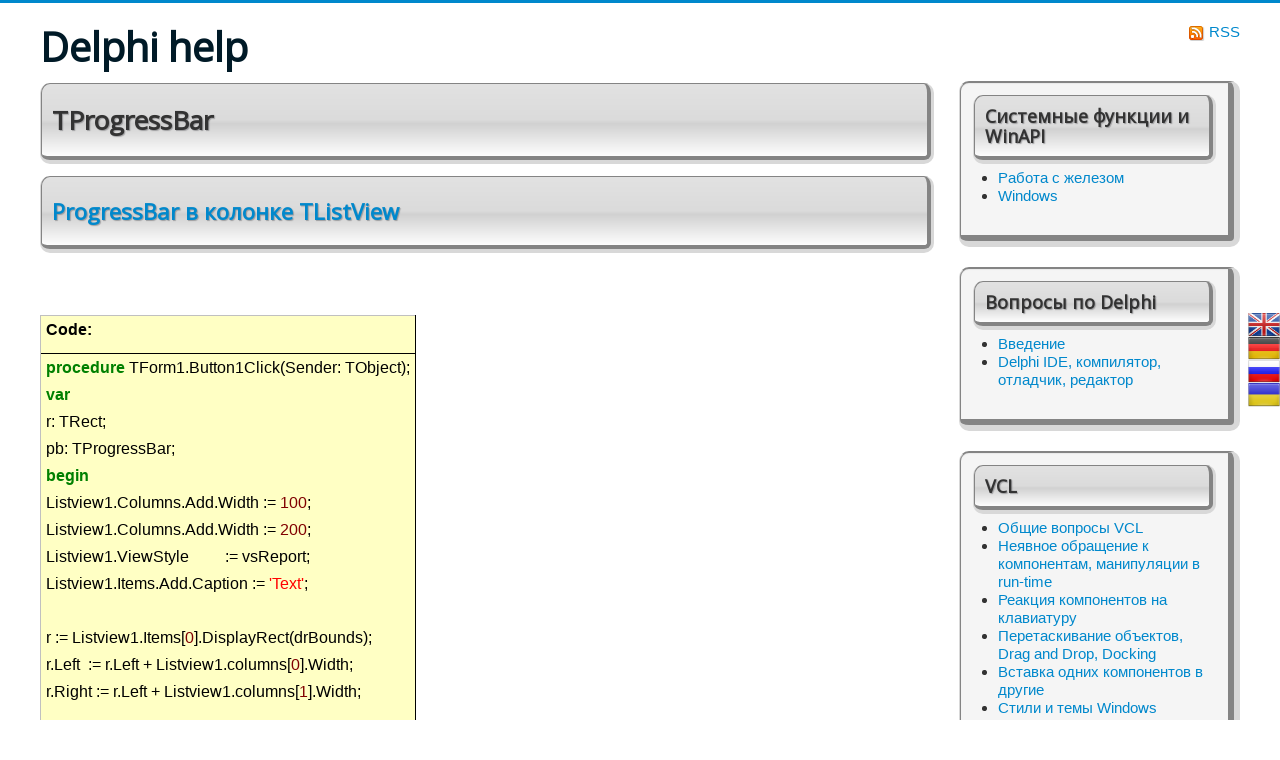

--- FILE ---
content_type: text/html; charset=UTF-8
request_url: https://delphi-hlp.ru/index.php/tprogressbar.html
body_size: 23053
content:
<!DOCTYPE html>
<html lang="ru-ru" dir="ltr">
<head>
	<meta name="viewport" content="width=device-width, initial-scale=1.0" />
	<meta charset="utf-8" />
	<base href="https://delphi-hlp.ru/index.php/tprogressbar.html" />
	<meta name="keywords" content="Delphi, Pascal, ПО, Embarcadero, язык, программа, VCL, IDE, база, данных" />
	<meta name="description" content="Delphi — среда быстрой разработки, где в качестве языка программирования используется Object Pascal. На сегодняшний день позволяет разрабатывать ПО для Microsoft Windows, Mac OS, iOS и Android и входит в состав  Embarcadero RAD Studio" />
	<meta name="generator" content="Joomla! - Open Source Content Management" />
	<title>TProgressBar</title>
	<link href="/index.php/tprogressbar.feed?type=rss" rel="alternate" type="application/rss+xml" title="RSS 2.0" />
	<link href="/index.php/tprogressbar.feed?type=atom" rel="alternate" type="application/atom+xml" title="Atom 1.0" />
	<link href="/templates/protostar/favicon.ico" rel="shortcut icon" type="image/vnd.microsoft.icon" />
	<link href="/components/com_jcomments/tpl/default/style.css?v=3002" rel="stylesheet" />
	<link href="/plugins/system/bdthemes_shortcodes/css/shortcode-ultimate.css" rel="stylesheet" />
	<link href="/plugins/system/bdthemes_shortcodes/css/font-awesome.min.css" rel="stylesheet" />
	<link href="/templates/protostar/css/template.css?105d5002ebe608f06272e2c245f655f8" rel="stylesheet" />
	<link href="https://fonts.googleapis.com/css?family=Open+Sans" rel="stylesheet" />
	<link href="/templates/protostar/css/user.css?105d5002ebe608f06272e2c245f655f8" rel="stylesheet" />
	<link href="/plugins/system/bdthemes_shortcodes/shortcodes/social_share/css/social_share.css" rel="stylesheet" />
	<style>
#scrollToTop {
	cursor: pointer;
	font-size: 0.9em;
	position: fixed;
	text-align: center;
	z-index: 9999;
	-webkit-transition: background-color 0.2s ease-in-out;
	-moz-transition: background-color 0.2s ease-in-out;
	-ms-transition: background-color 0.2s ease-in-out;
	-o-transition: background-color 0.2s ease-in-out;
	transition: background-color 0.2s ease-in-out;

	background: #121212;
	color: #000000;
	border-radius: 3px;
	padding-left: 12px;
	padding-right: 12px;
	padding-top: 12px;
	padding-bottom: 12px;
	right: 20px; top: 20px;
}

#scrollToTop:hover {
	background: #0088cc;
	color: #000000;
}

#scrollToTop > img {
	display: block;
	margin: 0 auto;
}
#scrollToTop
{
background: none;
       top: 10%;
    right: 2.8%;
}
#scrollToTop:hover {
	background: 
-webkit-linear-gradient(top, #aed9f9 0%,#66b9f7 50%,#56b7ff 55%,#0a44ec 100%);

	
}

	h1, h2, h3, h4, h5, h6, .site-title {
		font-family: 'Open Sans', sans-serif;
	}
	body.site {
		border-top: 3px solid #0088cc;
		background-color: #cccccc;
	}
	a {
		color: #0088cc;
	}
	.nav-list > .active > a,
	.nav-list > .active > a:hover,
	.dropdown-menu li > a:hover,
	.dropdown-menu .active > a,
	.dropdown-menu .active > a:hover,
	.nav-pills > .active > a,
	.nav-pills > .active > a:hover,
	.btn-primary {
		background: #0088cc;
	}
	</style>
	<script type="application/json" class="joomla-script-options new">{"csrf.token":"1c2b154318e0e3fb5ecca2b15b4068ab","system.paths":{"root":"","base":""}}</script>
	<script src="/media/system/js/mootools-core.js?105d5002ebe608f06272e2c245f655f8"></script>
	<script src="/media/system/js/core.js?105d5002ebe608f06272e2c245f655f8"></script>
	<script src="/media/system/js/mootools-more.js?105d5002ebe608f06272e2c245f655f8"></script>
	<script src="/media/plg_system_sl_scrolltotop/js/scrolltotop_mt.js"></script>
	<script src="/media/jui/js/jquery.min.js?105d5002ebe608f06272e2c245f655f8"></script>
	<script src="/media/jui/js/jquery-noconflict.js?105d5002ebe608f06272e2c245f655f8"></script>
	<script src="/media/jui/js/jquery-migrate.min.js?105d5002ebe608f06272e2c245f655f8"></script>
	<script src="/plugins/system/bdthemes_shortcodes/js/shortcode-ultimate.js"></script>
	<script src="/media/system/js/caption.js?105d5002ebe608f06272e2c245f655f8"></script>
	<script src="/media/jui/js/bootstrap.min.js?105d5002ebe608f06272e2c245f655f8"></script>
	<script src="/templates/protostar/js/template.js?105d5002ebe608f06272e2c245f655f8"></script>
	<!--[if lt IE 9]><script src="/media/jui/js/html5.js?105d5002ebe608f06272e2c245f655f8"></script><![endif]-->
	<script src="https://delphi-hlp.ru/modules/mod_seftranslate/js/jquery.js"></script>
	<script src="/plugins/system/bdthemes_shortcodes/shortcodes/social_share/js/social_share.js"></script>
	<script src="/modules/mod_zstagcloud/js/swfobject.js"></script>
	<script>
document.addEvent('domready', function() {
	new Skyline_ScrollToTop({
		'image':		'/images/page-up.png',
		'text':			'Вверх',
		'title':		'Вверх',
		'className':	'scrollToTop',
		'duration':		500,
		'transition':	Fx.Transitions.linear
	});
});
jQuery(window).on('load',  function() {
				new JCaption('img.caption');
			});
	</script>


	<!-- Yandex.RTB -->
	<script>window.yaContextCb=window.yaContextCb||[]</script>
	<script src="https://yandex.ru/ads/system/context.js" async></script>
	<script async src="https://pagead2.googlesyndication.com/pagead/js/adsbygoogle.js?client=ca-pub-1969129162258194"
     crossorigin="anonymous"></script>
	<script charset="utf-8" async src="https://elpushnot.com/pjs/A0BEJp4UR.js"></script>
	<script src="https://news.2xclick.ru/loader.js" async></script>
	</head>
<body class="site com_content view-category layout-blog no-task itemid-657 fluid">
	<!-- Body -->
	<div class="body" id="top">
		<div class="container-fluid">
			<!-- Header -->
			<header class="header" role="banner">
				<div class="header-inner clearfix">
					<a class="brand pull-left" href="/">
						<span class="site-title" title="Delphi help">Delphi help</span>											</a>
					<div class="header-search pull-right">
						<a href="/index.php/tprogressbar.feed?type=rss" class="syndicate-module">
	<img src="/media/system/images/livemarks.png" alt="feed-image" />			<span>
					RSS				</span>
	</a>

					</div>
				</div>
			</header>
						
			<div class="row-fluid">
								<main id="content" role="main" class="span9">
					<!-- Begin Content -->

<!-- rsya_poster_begin -->
<!-- Yandex.RTB R-A-2007873-3 -->
<div id="yandex_rtb_R-A-2007873-3"></div>
<script>window.yaContextCb.push(()=>{
  Ya.Context.AdvManager.render({
    renderTo: 'yandex_rtb_R-A-2007873-3',
    blockId: 'R-A-2007873-3'
  })
})</script>
<!-- rsya_poster_end -->

					
					<div id="system-message-container">
	</div>

					<div class="blog" itemscope itemtype="https://schema.org/Blog">
			<div class="page-header">
			<h1> TProgressBar </h1>
		</div>
	
		
	
	
	
				<div class="items-leading clearfix">
							<div class="leading-0"
					itemprop="blogPost" itemscope itemtype="https://schema.org/BlogPosting">
					

	<div class="page-header">
					<h2 itemprop="name">
									<a href="/index.php/tprogressbar/progressbar-v-kolonke-tlistview.html" itemprop="url">
						ProgressBar в колонке TListView 					</a>
							</h2>
				
		
				
			</div>







<p> </p>
<p style="margin: 7px 0px; text-align: center;"> </p>
<div style="margin: 7px 0px; padding: 0px; text-align: justify; text-indent: 0px;">
<table style="border-width: 1px; border-style: solid; border-color: #000000 #c0c0c0 #c0c0c0 #000000; border-spacing: 0px; background-color: #ffffc4;" border="1" cellspacing="0" cellpadding="5" bgcolor="#ffffc4">
<tbody>
<tr align="left" valign="top">
<td style="border-width: 1px; border-style: solid; border-color: #c0c0c0 #000000 #000000 #c0c0c0;">
<p style="text-align: justify;"><span style="color: #000000; font-family: tahoma,arial,helvetica,sans-serif; font-size: 12pt; font-weight: bold;">Code:</span></p>
</td>
</tr>
<tr align="left">
<td style="border-width: 1px; border-style: solid; border-color: #c0c0c0 #000000 #000000 #c0c0c0;">
<p class="p_CodeExample"><span style="font-family: tahoma,arial,helvetica,sans-serif; font-size: 12pt;"><span class="f_CodeExample" style="color: #008000; font-weight: bold;">procedure</span><span class="f_CodeExample" style="color: #000000;"> TForm1.Button1Click(Sender: TObject); </span></span></p>
<p class="p_CodeExample"><span class="f_CodeExample" style="color: #008000; font-family: tahoma,arial,helvetica,sans-serif; font-size: 12pt; font-weight: bold;">var</span></p>
<p class="p_CodeExample"><span class="f_CodeExample" style="color: #000000; font-family: tahoma,arial,helvetica,sans-serif; font-size: 12pt;"> r: TRect; </span></p>
<p class="p_CodeExample"><span class="f_CodeExample" style="color: #000000; font-family: tahoma,arial,helvetica,sans-serif; font-size: 12pt;"> pb: TProgressBar; </span></p>
<p class="p_CodeExample"><span class="f_CodeExample" style="color: #008000; font-family: tahoma,arial,helvetica,sans-serif; font-size: 12pt; font-weight: bold;">begin</span></p>
<p class="p_CodeExample"><span style="font-family: tahoma,arial,helvetica,sans-serif; font-size: 12pt;"><span class="f_CodeExample" style="color: #000000;"> Listview1.Columns.Add.Width := </span><span class="f_CodeExample" style="color: #800000;">100</span><span class="f_CodeExample" style="color: #000000;">; </span></span></p>
<p class="p_CodeExample"><span style="font-family: tahoma,arial,helvetica,sans-serif; font-size: 12pt;"><span class="f_CodeExample" style="color: #000000;"> Listview1.Columns.Add.Width := </span><span class="f_CodeExample" style="color: #800000;">200</span><span class="f_CodeExample" style="color: #000000;">; </span></span></p>
<p class="p_CodeExample"><span class="f_CodeExample" style="color: #000000; font-family: tahoma,arial,helvetica,sans-serif; font-size: 12pt;"> Listview1.ViewStyle         := vsReport; </span></p>
<p class="p_CodeExample"><span style="font-family: tahoma,arial,helvetica,sans-serif; font-size: 12pt;"><span class="f_CodeExample" style="color: #000000;"> Listview1.Items.Add.Caption := </span><span class="f_CodeExample" style="color: #ff0000;">'Text'</span><span class="f_CodeExample" style="color: #000000;">; </span></span></p>
<p class="p_CodeExample"><span class="f_CodeExample" style="color: #000000; font-family: tahoma,arial,helvetica,sans-serif; font-size: 12pt;"> </span></p>
<p class="p_CodeExample"><span style="font-family: tahoma,arial,helvetica,sans-serif; font-size: 12pt;"><span class="f_CodeExample" style="color: #000000;"> r := Listview1.Items[</span><span class="f_CodeExample" style="color: #800000;">0</span><span class="f_CodeExample" style="color: #000000;">].DisplayRect(drBounds); </span></span></p>
<p class="p_CodeExample"><span style="font-family: tahoma,arial,helvetica,sans-serif; font-size: 12pt;"><span class="f_CodeExample" style="color: #000000;"> r.Left  := r.Left + Listview1.columns[</span><span class="f_CodeExample" style="color: #800000;">0</span><span class="f_CodeExample" style="color: #000000;">].Width; </span></span></p>
<p class="p_CodeExample"><span style="font-family: tahoma,arial,helvetica,sans-serif; font-size: 12pt;"><span class="f_CodeExample" style="color: #000000;"> r.Right := r.Left + Listview1.columns[</span><span class="f_CodeExample" style="color: #800000;">1</span><span class="f_CodeExample" style="color: #000000;">].Width; </span></span></p>
<p class="p_CodeExample"><span class="f_CodeExample" style="color: #000000; font-family: tahoma,arial,helvetica,sans-serif; font-size: 12pt;"> </span></p>
<p class="p_CodeExample"><span class="f_CodeExample" style="color: #000000; font-family: tahoma,arial,helvetica,sans-serif; font-size: 12pt;"> pb := TProgressBar.Create(Self); </span></p>
<p class="p_CodeExample"><span class="f_CodeExample" style="color: #000000; font-family: tahoma,arial,helvetica,sans-serif; font-size: 12pt;"> pb.Parent := Listview1; </span></p>
<p class="p_CodeExample"><span class="f_CodeExample" style="color: #000000; font-family: tahoma,arial,helvetica,sans-serif; font-size: 12pt;"> pb.BoundsRect := r; </span></p>
<p class="p_CodeExample"><span style="font-family: tahoma,arial,helvetica,sans-serif; font-size: 12pt;"><span class="f_CodeExample" style="color: #000000;"> pb.Position := </span><span class="f_CodeExample" style="color: #800000;">30</span><span class="f_CodeExample" style="color: #000000;">; </span></span></p>
<p class="p_CodeExample"><span style="font-family: tahoma,arial,helvetica,sans-serif; font-size: 12pt;"><span class="f_CodeExample" style="color: #000000;"> Listview1.Items[</span><span class="f_CodeExample" style="color: #800000;">0</span><span class="f_CodeExample" style="color: #000000;">].Data := pb; </span></span></p>
<p class="p_CodeExample"><span style="font-family: tahoma,arial,helvetica,sans-serif; font-size: 12pt;"><span class="f_CodeExample" style="color: #008000; font-weight: bold;">end</span><span class="f_CodeExample" style="color: #000000;">; </span></span></p>
<p class="p_CodeExample"><span class="f_CodeExample" style="color: #000000; font-family: tahoma,arial,helvetica,sans-serif; font-size: 12pt;"> </span></p>
<p class="p_CodeExample"><span class="f_CodeExample" style="color: #000000; font-family: tahoma,arial,helvetica,sans-serif; font-size: 12pt;"> </span></p>
<p class="p_CodeExample"><span class="f_CodeExample" style="color: #000080; font-family: tahoma,arial,helvetica,sans-serif; font-size: 12pt;">// Change the ProgressBar Position </span></p>
<p class="p_CodeExample"><span class="f_CodeExample" style="color: #000080; font-family: tahoma,arial,helvetica,sans-serif; font-size: 12pt;">// ProgressBar Position andern </span></p>
<p class="p_CodeExample"><span class="f_CodeExample" style="color: #000000; font-family: tahoma,arial,helvetica,sans-serif; font-size: 12pt;"> </span></p>
<p class="p_CodeExample"><span style="font-family: tahoma,arial,helvetica,sans-serif; font-size: 12pt;"><span class="f_CodeExample" style="color: #008000; font-weight: bold;">procedure</span><span class="f_CodeExample" style="color: #000000;"> TForm1.Button2Click(Sender: TObject); </span></span></p>
<p class="p_CodeExample"><span class="f_CodeExample" style="color: #008000; font-family: tahoma,arial,helvetica,sans-serif; font-size: 12pt; font-weight: bold;">var</span></p>
<p class="p_CodeExample"><span class="f_CodeExample" style="color: #000000; font-family: tahoma,arial,helvetica,sans-serif; font-size: 12pt;"> pb: TProgressBar; </span></p>
<p class="p_CodeExample"><span class="f_CodeExample" style="color: #008000; font-family: tahoma,arial,helvetica,sans-serif; font-size: 12pt; font-weight: bold;">begin</span></p>
<p class="p_CodeExample"><span style="font-family: tahoma,arial,helvetica,sans-serif; font-size: 12pt;"><span class="f_CodeExample" style="color: #000000;"> pb := TProgressBar(Listview1.Items[</span><span class="f_CodeExample" style="color: #800000;">0</span><span class="f_CodeExample" style="color: #000000;">].Data); </span></span></p>
<p class="p_CodeExample"><span class="f_CodeExample" style="color: #000000; font-family: tahoma,arial,helvetica,sans-serif; font-size: 12pt;"> pb.StepIt; </span></p>
<p class="p_CodeExample"><span style="font-family: tahoma,arial,helvetica,sans-serif; font-size: 12pt;"><span class="f_CodeExample" style="color: #008000; font-weight: bold;">end</span><span class="f_CodeExample" style="color: #000000;">;</span></span></p>
</td>
</tr>
</tbody>
</table>
</div>
<p style="text-align: right;"><span style="font-family: tahoma,arial,helvetica,sans-serif; font-size: 12pt;"> </span></p>
<div class="jcomments-links"> <a class="comments-link" href="/index.php/tprogressbar/progressbar-v-kolonke-tlistview.html#addcomments" title="Добавить комментарий">Добавить комментарий</a> </div>

						<dl class="article-info muted">

		
			<dt class="article-info-term">
									Подробности							</dt>

			
										<dd class="parent-category-name">
																		Родительская категория: <a href="/index.php/tprogressbar.html" itemprop="genre">VCL</a>							</dd>			
										<dd class="category-name">
																		Категория: <a href="/index.php/tprogressbar.html" itemprop="genre">TProgressBar</a>							</dd>			
			
			
		
					
			
						</dl>
		


				</div>
									</div><!-- end items-leading -->
	
	
																	<div class="items-row cols-2 row-0 row-fluid clearfix">
						<div class="span6">
				<div class="item column-1"
					itemprop="blogPost" itemscope itemtype="https://schema.org/BlogPosting">
					

	<div class="page-header">
					<h2 itemprop="name">
									<a href="/index.php/tprogressbar/progressbar-s-nevidimoj-ramkoj.html" itemprop="url">
						ProgressBar с невидимой рамкой 					</a>
							</h2>
				
		
				
			</div>







<p style="margin: 7px 0px; text-align: justify;"><span style="font-family: tahoma,arial,helvetica,sans-serif; font-size: 12pt;">Автор: VS</span></p>
<p><span style="font-family: tahoma,arial,helvetica,sans-serif; font-size: 12pt;"> </span></p>
<p><span style="font-family: tahoma,arial,helvetica,sans-serif; font-size: 12pt;">Заказчик моего проекта обратился с просьбой - "Сделать прогресс индикатор как в приложениях Нортона. Чтоб был в статус строке и НИКАКИХ рамок". ProgressBar в StatusBar - нет проблем, но как быть с рамкой от ProgressBar? ProgressBar всегда вычерчивает рамку и не имеет методов ее управления. Однако появилась интересная идея, воплотившаяся в компонент с новым свойством ShowFrame. Решение оказалось на удивление простым. На рисунке сравнение стандартного ProgressBar и ProgressBar с невидимой рамкой.</span></p>
<p><span style="font-family: tahoma,arial,helvetica,sans-serif; font-size: 12pt;">  </span></p>
<div class="jcomments-links"><a class="readmore-link" href="/index.php/tprogressbar/progressbar-s-nevidimoj-ramkoj.html" title="ProgressBar с невидимой рамкой ">Подробнее: ProgressBar с невидимой...</a> <a class="comments-link" href="/index.php/tprogressbar/progressbar-s-nevidimoj-ramkoj.html#addcomments" title="Добавить комментарий">Добавить комментарий</a> </div>

						<dl class="article-info muted">

		
			<dt class="article-info-term">
									Подробности							</dt>

			
										<dd class="parent-category-name">
																		Родительская категория: <a href="/index.php/tprogressbar.html" itemprop="genre">VCL</a>							</dd>			
										<dd class="category-name">
																		Категория: <a href="/index.php/tprogressbar.html" itemprop="genre">TProgressBar</a>							</dd>			
			
			
		
					
			
						</dl>
		


				</div>
				<!-- end item -->
							</div><!-- end span -->
														<div class="span6">
				<div class="item column-2"
					itemprop="blogPost" itemscope itemtype="https://schema.org/BlogPosting">
					

	<div class="page-header">
					<h2 itemprop="name">
									<a href="/index.php/tprogressbar/vstavit-progressbar-v-statusbar.html" itemprop="url">
						Вставить ProgressBar в StatusBar 					</a>
							</h2>
				
		
				
			</div>







<p style="margin: 7px 0px; text-align: justify;"><span style="font-family: tahoma,arial,helvetica,sans-serif; font-size: 12pt;"> </span></p>
<div style="margin: 0px; padding: 0px; text-align: left; text-indent: 0px;">
<table style="border-width: 1px; border-style: solid; border-color: #000000 #c0c0c0 #c0c0c0 #000000; border-spacing: 0px; background-color: #ffffc4;" border="1" cellspacing="0" cellpadding="5" bgcolor="#ffffc4">
<tbody>
<tr align="left" valign="top">
<td style="border-width: 1px; border-style: solid; border-color: #c0c0c0 #000000 #000000 #c0c0c0;">
<p style="text-align: justify;"><span style="color: #000000; font-family: tahoma,arial,helvetica,sans-serif; font-size: 12pt; font-weight: bold;">Code:</span></p>
</td>
</tr>
<tr align="left">
<td style="border-width: 1px; border-style: solid; border-color: #c0c0c0 #000000 #000000 #c0c0c0;">
<p class="p_CodeExample"><span style="font-family: tahoma,arial,helvetica,sans-serif; font-size: 12pt;"><span class="f_CodeExample" style="color: #008000; font-weight: bold;">procedure</span><span class="f_CodeExample" style="color: #000000;"> TForm1.FormCreate(Sender: TObject);</span></span></p>
<p class="p_CodeExample"><span class="f_CodeExample" style="color: #008000; font-family: tahoma,arial,helvetica,sans-serif; font-size: 12pt; font-weight: bold;">begin</span></p>
<p class="p_CodeExample"><span style="font-family: tahoma,arial,helvetica,sans-serif; font-size: 12pt;"><span class="f_CodeExample" style="color: #008000; font-weight: bold;">with</span><span class="f_CodeExample" style="color: #000000;"> ProgressBar1 </span><span class="f_CodeExample" style="color: #008000; font-weight: bold;">do</span></span></p>
<p class="p_CodeExample"><span class="f_CodeExample" style="color: #008000; font-family: tahoma,arial,helvetica,sans-serif; font-size: 12pt; font-weight: bold;">begin</span></p>
<p class="p_CodeExample"><span class="f_CodeExample" style="color: #000000; font-family: tahoma,arial,helvetica,sans-serif; font-size: 12pt;">    Parent := StatusBar1;</span></p>
<p class="p_CodeExample"><span style="font-family: tahoma,arial,helvetica,sans-serif; font-size: 12pt;"><span class="f_CodeExample" style="color: #000000;">    Position := </span><span class="f_CodeExample" style="color: #800000;">100</span><span class="f_CodeExample" style="color: #000000;">;</span></span></p>
<p class="p_CodeExample"><span style="font-family: tahoma,arial,helvetica,sans-serif; font-size: 12pt;"><span class="f_CodeExample" style="color: #000000;">    Top := </span><span class="f_CodeExample" style="color: #800000;">2</span><span class="f_CodeExample" style="color: #000000;">;</span></span></p>
<p class="p_CodeExample"><span style="font-family: tahoma,arial,helvetica,sans-serif; font-size: 12pt;"><span class="f_CodeExample" style="color: #000000;">    Left := </span><span class="f_CodeExample" style="color: #800000;">0</span><span class="f_CodeExample" style="color: #000000;">;</span></span></p>
<p class="p_CodeExample"><span class="f_CodeExample" style="color: #000000; font-family: tahoma,arial,helvetica,sans-serif; font-size: 12pt;">    Height := StatusBar1.Height - Top;</span></p>
<p class="p_CodeExample"><span style="font-family: tahoma,arial,helvetica,sans-serif; font-size: 12pt;"><span class="f_CodeExample" style="color: #000000;">    Width := StatusBar1.Panels[</span><span class="f_CodeExample" style="color: #800000;">0</span><span class="f_CodeExample" style="color: #000000;">].Width - Left;</span></span></p>
<p class="p_CodeExample"><span style="font-family: tahoma,arial,helvetica,sans-serif; font-size: 12pt;"><span class="f_CodeExample" style="color: #008000; font-weight: bold;">end</span><span class="f_CodeExample" style="color: #000000;">;</span></span></p>
<p class="p_CodeExample"><span style="font-family: tahoma,arial,helvetica,sans-serif; font-size: 12pt;"><span class="f_CodeExample" style="color: #008000; font-weight: bold;">end</span><span class="f_CodeExample" style="color: #000000;">;</span></span></p>
<p class="p_CodeExample"><span class="f_CodeExample" style="color: #000000; font-family: tahoma,arial,helvetica,sans-serif; font-size: 12pt;"> </span></p>
</td>
</tr>
</tbody>
</table>
</div>
<p><span style="font-family: tahoma,arial,helvetica,sans-serif; font-size: 12pt;"> </span></p>
<div class="jcomments-links"><a class="readmore-link" href="/index.php/tprogressbar/vstavit-progressbar-v-statusbar.html" title="Вставить ProgressBar в StatusBar ">Подробнее: Вставить ProgressBar в...</a> <a class="comments-link" href="/index.php/tprogressbar/vstavit-progressbar-v-statusbar.html#addcomments" title="Добавить комментарий">Добавить комментарий</a> </div>

						<dl class="article-info muted">

		
			<dt class="article-info-term">
									Подробности							</dt>

			
										<dd class="parent-category-name">
																		Родительская категория: <a href="/index.php/tprogressbar.html" itemprop="genre">VCL</a>							</dd>			
										<dd class="category-name">
																		Категория: <a href="/index.php/tprogressbar.html" itemprop="genre">TProgressBar</a>							</dd>			
			
			
		
					
			
						</dl>
		


				</div>
				<!-- end item -->
							</div><!-- end span -->
							</div><!-- end row -->
																			<div class="items-row cols-2 row-1 row-fluid clearfix">
						<div class="span6">
				<div class="item column-1"
					itemprop="blogPost" itemscope itemtype="https://schema.org/BlogPosting">
					

	<div class="page-header">
					<h2 itemprop="name">
									<a href="/index.php/tprogressbar/progressbar-kotoryj-ne-otobrazhayut-realnogo-progressa.html" itemprop="url">
						ProgressBar, который не отображают реального прогресса					</a>
							</h2>
				
		
				
			</div>







<p><span style="font-family: tahoma,arial,helvetica,sans-serif; font-size: 12pt; font-style: italic;">Начиная с виньХР появились в системе забавные ProgressBar'ы, которые не отображают реального "прогресса", а лишь отображают, что что-нибудь работает... такой же появляется при загрузки виндыХР (бегает пару чёрточек слева вправо, а потом обратно возвращаются в начало). Такой же прогресс отображается если в ХР выбрать изображение, в меню нажать на Print (Печать), и вэтом диалоге при выборе шаблона печати - тоже такого стиля есть прогресс. (надеюсь, что теперь ясно что я имел в виду  )</span></p>
<p><span style="font-family: tahoma,arial,helvetica,sans-serif; font-size: 12pt; font-style: italic;"> </span></p>
<p><span style="font-family: tahoma,arial,helvetica,sans-serif; font-size: 12pt; font-style: italic;">И сам вопрос: как такой сделать на делфи? </span></p>
<p><span style="font-family: tahoma,arial,helvetica,sans-serif; font-size: 12pt;"> </span></p>
<div class="jcomments-links"><a class="readmore-link" href="/index.php/tprogressbar/progressbar-kotoryj-ne-otobrazhayut-realnogo-progressa.html" title="ProgressBar, который не отображают реального прогресса">Подробнее: ProgressBar, который не...</a> <a class="comments-link" href="/index.php/tprogressbar/progressbar-kotoryj-ne-otobrazhayut-realnogo-progressa.html#addcomments" title="Добавить комментарий">Добавить комментарий</a> </div>

						<dl class="article-info muted">

		
			<dt class="article-info-term">
									Подробности							</dt>

			
										<dd class="parent-category-name">
																		Родительская категория: <a href="/index.php/tprogressbar.html" itemprop="genre">VCL</a>							</dd>			
										<dd class="category-name">
																		Категория: <a href="/index.php/tprogressbar.html" itemprop="genre">TProgressBar</a>							</dd>			
			
			
		
					
			
						</dl>
		


				</div>
				<!-- end item -->
							</div><!-- end span -->
														<div class="span6">
				<div class="item column-2"
					itemprop="blogPost" itemscope itemtype="https://schema.org/BlogPosting">
					

	<div class="page-header">
					<h2 itemprop="name">
									<a href="/index.php/tprogressbar/kak-izmenit-standartnyj-tsvet-progressbar.html" itemprop="url">
						Как изменить стандартный цвет ProgressBar?					</a>
							</h2>
				
		
				
			</div>







<p><span style="color: #000000; font-family: tahoma,arial,helvetica,sans-serif; font-size: 12pt;">Самый простой способ, это изменить цветовую схему в свойствах экрана... </span></p>
<p><span style="color: #000000; font-family: tahoma,arial,helvetica,sans-serif; font-size: 12pt;"> </span></p>
<p><span style="color: #000000; font-family: tahoma,arial,helvetica,sans-serif; font-size: 12pt;">А вот при помощи следующей команды можно разукрасить ProgressBar не изменяя системных настроек:</span></p>
<div class="jcomments-links"><a class="readmore-link" href="/index.php/tprogressbar/kak-izmenit-standartnyj-tsvet-progressbar.html" title="Как изменить стандартный цвет ProgressBar?">Подробнее: Как изменить...</a> <a class="comments-link" href="/index.php/tprogressbar/kak-izmenit-standartnyj-tsvet-progressbar.html#addcomments" title="Добавить комментарий">Добавить комментарий</a> </div>

						<dl class="article-info muted">

		
			<dt class="article-info-term">
									Подробности							</dt>

			
										<dd class="parent-category-name">
																		Родительская категория: <a href="/index.php/tprogressbar.html" itemprop="genre">VCL</a>							</dd>			
										<dd class="category-name">
																		Категория: <a href="/index.php/tprogressbar.html" itemprop="genre">TProgressBar</a>							</dd>			
			
			
		
					
			
						</dl>
		


				</div>
				<!-- end item -->
							</div><!-- end span -->
							</div><!-- end row -->
																			<div class="items-row cols-2 row-2 row-fluid clearfix">
						<div class="span6">
				<div class="item column-1"
					itemprop="blogPost" itemscope itemtype="https://schema.org/BlogPosting">
					

	<div class="page-header">
					<h2 itemprop="name">
									<a href="/index.php/tprogressbar/tprogressbar-pri-pomoshchi-fonovogo-potoka.html" itemprop="url">
						TProgressBar при помощи фонового потока 					</a>
							</h2>
				
		
				
			</div>







<p><span style="font-family: tahoma,arial,helvetica,sans-serif; font-size: 12pt;"> </span></p>
<p style="margin: 7px 0px; text-align: justify;"><span style="font-family: tahoma,arial,helvetica,sans-serif; font-size: 12pt;"> </span></p>
<div style="margin: 0px; padding: 0px; text-align: left; text-indent: 0px;">
<table style="border-width: 1px; border-style: solid; border-color: #000000 #c0c0c0 #c0c0c0 #000000; border-spacing: 0px; background-color: #ffffc4;" border="1" cellspacing="0" cellpadding="5" bgcolor="#ffffc4">
<tbody>
<tr align="left" valign="top">
<td style="border-width: 1px; border-style: solid; border-color: #c0c0c0 #000000 #000000 #c0c0c0;">
<p style="text-align: justify;"><span style="color: #000000; font-family: tahoma,arial,helvetica,sans-serif; font-size: 12pt; font-weight: bold;">Code:</span></p>
</td>
</tr>
<tr align="left">
<td style="border-width: 1px; border-style: solid; border-color: #c0c0c0 #000000 #000000 #c0c0c0;">
<p class="p_CodeExample"><span class="f_CodeExample" style="color: #000080; font-family: tahoma,arial,helvetica,sans-serif; font-size: 12pt;">{ </span></p>
<p class="p_CodeExample"><span class="f_CodeExample" style="color: #000080; font-family: tahoma,arial,helvetica,sans-serif; font-size: 12pt;"> Question: </span></p>
<p class="p_CodeExample"><span class="f_CodeExample" style="color: #000080; font-family: tahoma,arial,helvetica,sans-serif; font-size: 12pt;"> </span></p>
<p class="p_CodeExample"><span class="f_CodeExample" style="color: #000080; font-family: tahoma,arial,helvetica,sans-serif; font-size: 12pt;"> I am trying query to display records in a dbgrid.however, due to size </span></p>
<p class="p_CodeExample"><span class="f_CodeExample" style="color: #000080; font-family: tahoma,arial,helvetica,sans-serif; font-size: 12pt;"> of tables and joins takes a while for the query to Execute.is </span></p>
<p class="p_CodeExample"><span class="f_CodeExample" style="color: #000080; font-family: tahoma,arial,helvetica,sans-serif; font-size: 12pt;"> there any way to Show a prorgess bar with a timer that increments </span></p>
<p class="p_CodeExample"><span class="f_CodeExample" style="color: #000080; font-family: tahoma,arial,helvetica,sans-serif; font-size: 12pt;"> position but continues to work while the query is being executed.BTW, </span></p>
<p class="p_CodeExample"><span class="f_CodeExample" style="color: #000080; font-family: tahoma,arial,helvetica,sans-serif; font-size: 12pt;"> using access so BDE is not used. </span></p>
<p class="p_CodeExample"><span class="f_CodeExample" style="color: #000080; font-family: tahoma,arial,helvetica,sans-serif; font-size: 12pt;"> </span></p>
<p class="p_CodeExample"><span class="f_CodeExample" style="color: #000080; font-family: tahoma,arial,helvetica,sans-serif; font-size: 12pt;"> Answer: </span></p>
<p class="p_CodeExample"><span class="f_CodeExample" style="color: #000080; font-family: tahoma,arial,helvetica,sans-serif; font-size: 12pt;"> </span></p>
<p class="p_CodeExample"><span class="f_CodeExample" style="color: #000080; font-family: tahoma,arial,helvetica,sans-serif; font-size: 12pt;"> A progress bar would not be an ideal choice since you cannot determine up </span></p>
<p class="p_CodeExample"><span class="f_CodeExample" style="color: #000080; font-family: tahoma,arial,helvetica,sans-serif; font-size: 12pt;"> front how long the query will take, so you do not know the range the progress </span></p>
<p class="p_CodeExample"><span class="f_CodeExample" style="color: #000080; font-family: tahoma,arial,helvetica,sans-serif; font-size: 12pt;"> bar has to cover.A simple kind of animation that tells the user basically </span></p>
<p class="p_CodeExample"><span class="f_CodeExample" style="color: #000080; font-family: tahoma,arial,helvetica,sans-serif; font-size: 12pt;"> only that the application is not hung would be more appropriate.One could do </span></p>
<p class="p_CodeExample"><span class="f_CodeExample" style="color: #000080; font-family: tahoma,arial,helvetica,sans-serif; font-size: 12pt;"> such a thing in a secondary thread but it would have to be done using the </span></p>
<p class="p_CodeExample"><span class="f_CodeExample" style="color: #000080; font-family: tahoma,arial,helvetica,sans-serif; font-size: 12pt;"> plain Windows API and * no * Synchronize calls (since the main thread is </span></p>
<p class="p_CodeExample"><span class="f_CodeExample" style="color: #000080; font-family: tahoma,arial,helvetica,sans-serif; font-size: 12pt;"> blocked in the BDE call).Here is an example: unit anithread; </span></p>
<p class="p_CodeExample"><span class="f_CodeExample" style="color: #000080; font-family: tahoma,arial,helvetica,sans-serif; font-size: 12pt;">}</span></p>
<p class="p_CodeExample"><span class="f_CodeExample" style="color: #000000; font-family: tahoma,arial,helvetica,sans-serif; font-size: 12pt;"> </span></p>
<p class="p_CodeExample"><span class="f_CodeExample" style="color: #008000; font-family: tahoma,arial,helvetica,sans-serif; font-size: 12pt; font-weight: bold;">interface</span></p>
<p class="p_CodeExample"><span class="f_CodeExample" style="color: #000000; font-family: tahoma,arial,helvetica,sans-serif; font-size: 12pt;"> </span></p>
<p class="p_CodeExample"><span class="f_CodeExample" style="color: #008000; font-family: tahoma,arial,helvetica,sans-serif; font-size: 12pt; font-weight: bold;">uses</span></p>
<p class="p_CodeExample"><span class="f_CodeExample" style="color: #000000; font-family: tahoma,arial,helvetica,sans-serif; font-size: 12pt;">   Classes, Windows, Controls, Graphics;</span></p>
<p class="p_CodeExample"><span class="f_CodeExample" style="color: #000000; font-family: tahoma,arial,helvetica,sans-serif; font-size: 12pt;"> </span></p>
<p class="p_CodeExample"><span class="f_CodeExample" style="color: #008000; font-family: tahoma,arial,helvetica,sans-serif; font-size: 12pt; font-weight: bold;">type</span></p>
<p class="p_CodeExample"><span style="font-family: tahoma,arial,helvetica,sans-serif; font-size: 12pt;"><span class="f_CodeExample" style="color: #000000;">   TAnimationThread = </span><span class="f_CodeExample" style="color: #008000; font-weight: bold;">class</span><span class="f_CodeExample" style="color: #000000;">(TThread)</span></span></p>
<p class="p_CodeExample"><span style="font-family: tahoma,arial,helvetica,sans-serif; font-size: 12pt;"><span class="f_CodeExample" style="color: #000000;">   </span><span class="f_CodeExample" style="color: #008000; font-weight: bold;">private</span></span></p>
<p class="p_CodeExample"><span style="font-family: tahoma,arial,helvetica,sans-serif; font-size: 12pt;"><span class="f_CodeExample" style="color: #000000;">     </span><span class="f_CodeExample" style="color: #000080;">{ Private declarations }</span></span></p>
<p class="p_CodeExample"><span class="f_CodeExample" style="color: #000000; font-family: tahoma,arial,helvetica,sans-serif; font-size: 12pt;">     FWnd: HWND;</span></p>
<p class="p_CodeExample"><span class="f_CodeExample" style="color: #000000; font-family: tahoma,arial,helvetica,sans-serif; font-size: 12pt;">     FPaintRect: TRect;</span></p>
<p class="p_CodeExample"><span class="f_CodeExample" style="color: #000000; font-family: tahoma,arial,helvetica,sans-serif; font-size: 12pt;">     FbkColor, FfgColor: TColor;</span></p>
<p class="p_CodeExample"><span class="f_CodeExample" style="color: #000000; font-family: tahoma,arial,helvetica,sans-serif; font-size: 12pt;">     FInterval: integer;</span></p>
<p class="p_CodeExample"><span style="font-family: tahoma,arial,helvetica,sans-serif; font-size: 12pt;"><span class="f_CodeExample" style="color: #000000;">   </span><span class="f_CodeExample" style="color: #008000; font-weight: bold;">protected</span></span></p>
<p class="p_CodeExample"><span style="font-family: tahoma,arial,helvetica,sans-serif; font-size: 12pt;"><span class="f_CodeExample" style="color: #000000;">     </span><span class="f_CodeExample" style="color: #008000; font-weight: bold;">procedure</span><span class="f_CodeExample" style="color: #000000;"> Execute; </span><span class="f_CodeExample" style="color: #008000; font-weight: bold;">override</span><span class="f_CodeExample" style="color: #000000;">;</span></span></p>
<p class="p_CodeExample"><span style="font-family: tahoma,arial,helvetica,sans-serif; font-size: 12pt;"><span class="f_CodeExample" style="color: #000000;">   </span><span class="f_CodeExample" style="color: #008000; font-weight: bold;">public</span></span></p>
<p class="p_CodeExample"><span style="font-family: tahoma,arial,helvetica,sans-serif; font-size: 12pt;"><span class="f_CodeExample" style="color: #000000;">     </span><span class="f_CodeExample" style="color: #008000; font-weight: bold;">constructor</span><span class="f_CodeExample" style="color: #000000;"> Create(paintsurface : TWinControl; </span><span class="f_CodeExample" style="color: #000080;">{Control to paint on }</span></span></p>
<p class="p_CodeExample"><span style="font-family: tahoma,arial,helvetica,sans-serif; font-size: 12pt;"><span class="f_CodeExample" style="color: #000000;">       paintrect : TRect;          </span><span class="f_CodeExample" style="color: #000080;">{area for animation bar }</span></span></p>
<p class="p_CodeExample"><span style="font-family: tahoma,arial,helvetica,sans-serif; font-size: 12pt;"><span class="f_CodeExample" style="color: #000000;">       bkColor, barcolor : TColor; </span><span class="f_CodeExample" style="color: #000080;">{colors to use }</span></span></p>
<p class="p_CodeExample"><span style="font-family: tahoma,arial,helvetica,sans-serif; font-size: 12pt;"><span class="f_CodeExample" style="color: #000000;">       interval : integer);       </span><span class="f_CodeExample" style="color: #000080;">{wait in msecs between </span></span></p>
<p class="p_CodeExample"><span class="f_CodeExample" style="color: #000080; font-family: tahoma,arial,helvetica,sans-serif; font-size: 12pt;">paints}</span></p>
<p class="p_CodeExample"><span style="font-family: tahoma,arial,helvetica,sans-serif; font-size: 12pt;"><span class="f_CodeExample" style="color: #000000;">   </span><span class="f_CodeExample" style="color: #008000; font-weight: bold;">end</span><span class="f_CodeExample" style="color: #000000;">;</span></span></p>
<p class="p_CodeExample"><span class="f_CodeExample" style="color: #000000; font-family: tahoma,arial,helvetica,sans-serif; font-size: 12pt;"> </span></p>
<p class="p_CodeExample"><span class="f_CodeExample" style="color: #008000; font-family: tahoma,arial,helvetica,sans-serif; font-size: 12pt; font-weight: bold;">implementation</span></p>
<p class="p_CodeExample"><span class="f_CodeExample" style="color: #000000; font-family: tahoma,arial,helvetica,sans-serif; font-size: 12pt;"> </span></p>
<p class="p_CodeExample"><span style="font-family: tahoma,arial,helvetica,sans-serif; font-size: 12pt;"><span class="f_CodeExample" style="color: #008000; font-weight: bold;">constructor</span><span class="f_CodeExample" style="color: #000000;"> TAnimationThread.Create(paintsurface : TWinControl;</span></span></p>
<p class="p_CodeExample"><span class="f_CodeExample" style="color: #000000; font-family: tahoma,arial,helvetica,sans-serif; font-size: 12pt;">   paintrect : TRect; bkColor, barcolor : TColor; interval : integer);</span></p>
<p class="p_CodeExample"><span class="f_CodeExample" style="color: #008000; font-family: tahoma,arial,helvetica,sans-serif; font-size: 12pt; font-weight: bold;">begin</span></p>
<p class="p_CodeExample"><span style="font-family: tahoma,arial,helvetica,sans-serif; font-size: 12pt;"><span class="f_CodeExample" style="color: #000000;">   </span><span class="f_CodeExample" style="color: #008000; font-weight: bold;">inherited</span><span class="f_CodeExample" style="color: #000000;"> Create(True);</span></span></p>
<p class="p_CodeExample"><span class="f_CodeExample" style="color: #000000; font-family: tahoma,arial,helvetica,sans-serif; font-size: 12pt;">   FWnd := paintsurface.Handle;</span></p>
<p class="p_CodeExample"><span class="f_CodeExample" style="color: #000000; font-family: tahoma,arial,helvetica,sans-serif; font-size: 12pt;">   FPaintRect := paintrect;</span></p>
<p class="p_CodeExample"><span class="f_CodeExample" style="color: #000000; font-family: tahoma,arial,helvetica,sans-serif; font-size: 12pt;">   FbkColor := bkColor;</span></p>
<p class="p_CodeExample"><span class="f_CodeExample" style="color: #000000; font-family: tahoma,arial,helvetica,sans-serif; font-size: 12pt;">   FfgColor := barColor;</span></p>
<p class="p_CodeExample"><span class="f_CodeExample" style="color: #000000; font-family: tahoma,arial,helvetica,sans-serif; font-size: 12pt;">   FInterval := interval;</span></p>
<p class="p_CodeExample"><span class="f_CodeExample" style="color: #000000; font-family: tahoma,arial,helvetica,sans-serif; font-size: 12pt;">   FreeOnterminate := True;</span></p>
<p class="p_CodeExample"><span class="f_CodeExample" style="color: #000000; font-family: tahoma,arial,helvetica,sans-serif; font-size: 12pt;">   Resume;</span></p>
<p class="p_CodeExample"><span style="font-family: tahoma,arial,helvetica,sans-serif; font-size: 12pt;"><span class="f_CodeExample" style="color: #008000; font-weight: bold;">end</span><span class="f_CodeExample" style="color: #000000;">; </span><span class="f_CodeExample" style="color: #000080;">{ TAnimationThread.Create }</span></span></p>
<p class="p_CodeExample"><span class="f_CodeExample" style="color: #000000; font-family: tahoma,arial,helvetica,sans-serif; font-size: 12pt;"> </span></p>
<p class="p_CodeExample"><span style="font-family: tahoma,arial,helvetica,sans-serif; font-size: 12pt;"><span class="f_CodeExample" style="color: #008000; font-weight: bold;">procedure</span><span class="f_CodeExample" style="color: #000000;"> TAnimationThread.Execute;</span></span></p>
<p class="p_CodeExample"><span class="f_CodeExample" style="color: #008000; font-family: tahoma,arial,helvetica,sans-serif; font-size: 12pt; font-weight: bold;">var</span></p>
<p class="p_CodeExample"><span class="f_CodeExample" style="color: #000000; font-family: tahoma,arial,helvetica,sans-serif; font-size: 12pt;">   image : TBitmap;</span></p>
<p class="p_CodeExample"><span class="f_CodeExample" style="color: #000000; font-family: tahoma,arial,helvetica,sans-serif; font-size: 12pt;">   DC : HDC;</span></p>
<p class="p_CodeExample"><span class="f_CodeExample" style="color: #000000; font-family: tahoma,arial,helvetica,sans-serif; font-size: 12pt;">   left, right : integer;</span></p>
<p class="p_CodeExample"><span class="f_CodeExample" style="color: #000000; font-family: tahoma,arial,helvetica,sans-serif; font-size: 12pt;">   increment : integer;</span></p>
<p class="p_CodeExample"><span class="f_CodeExample" style="color: #000000; font-family: tahoma,arial,helvetica,sans-serif; font-size: 12pt;">   imagerect : TRect;</span></p>
<p class="p_CodeExample"><span class="f_CodeExample" style="color: #000000; font-family: tahoma,arial,helvetica,sans-serif; font-size: 12pt;">   state : (incRight, incLeft, decLeft, decRight);</span></p>
<p class="p_CodeExample"><span class="f_CodeExample" style="color: #008000; font-family: tahoma,arial,helvetica,sans-serif; font-size: 12pt; font-weight: bold;">begin</span></p>
<p class="p_CodeExample"><span class="f_CodeExample" style="color: #000000; font-family: tahoma,arial,helvetica,sans-serif; font-size: 12pt;">   Image := TBitmap.Create;</span></p>
<p class="p_CodeExample"><span style="font-family: tahoma,arial,helvetica,sans-serif; font-size: 12pt;"><span class="f_CodeExample" style="color: #000000;">   </span><span class="f_CodeExample" style="color: #008000; font-weight: bold;">try</span></span></p>
<p class="p_CodeExample"><span style="font-family: tahoma,arial,helvetica,sans-serif; font-size: 12pt;"><span class="f_CodeExample" style="color: #000000;">     </span><span class="f_CodeExample" style="color: #008000; font-weight: bold;">with</span><span class="f_CodeExample" style="color: #000000;"> Image </span><span class="f_CodeExample" style="color: #008000; font-weight: bold;">do</span></span></p>
<p class="p_CodeExample"><span style="font-family: tahoma,arial,helvetica,sans-serif; font-size: 12pt;"><span class="f_CodeExample" style="color: #000000;">      </span><span class="f_CodeExample" style="color: #008000; font-weight: bold;">begin</span></span></p>
<p class="p_CodeExample"><span class="f_CodeExample" style="color: #000000; font-family: tahoma,arial,helvetica,sans-serif; font-size: 12pt;">       Width := FPaintRect.Right - FPaintRect.Left;</span></p>
<p class="p_CodeExample"><span class="f_CodeExample" style="color: #000000; font-family: tahoma,arial,helvetica,sans-serif; font-size: 12pt;">       Height := FPaintRect.Bottom - FPaintRect.Top;</span></p>
<p class="p_CodeExample"><span style="font-family: tahoma,arial,helvetica,sans-serif; font-size: 12pt;"><span class="f_CodeExample" style="color: #000000;">       imagerect := Rect(</span><span class="f_CodeExample" style="color: #800000;">0</span><span class="f_CodeExample" style="color: #000000;">, </span><span class="f_CodeExample" style="color: #800000;">0</span><span class="f_CodeExample" style="color: #000000;">, Width, Height);</span></span></p>
<p class="p_CodeExample"><span style="font-family: tahoma,arial,helvetica,sans-serif; font-size: 12pt;"><span class="f_CodeExample" style="color: #000000;">     </span><span class="f_CodeExample" style="color: #008000; font-weight: bold;">end</span><span class="f_CodeExample" style="color: #000000;">; </span><span class="f_CodeExample" style="color: #000080;">{ with }</span></span></p>
<p class="p_CodeExample"><span style="font-family: tahoma,arial,helvetica,sans-serif; font-size: 12pt;"><span class="f_CodeExample" style="color: #000000;">     left := </span><span class="f_CodeExample" style="color: #800000;">0</span><span class="f_CodeExample" style="color: #000000;">;</span></span></p>
<p class="p_CodeExample"><span style="font-family: tahoma,arial,helvetica,sans-serif; font-size: 12pt;"><span class="f_CodeExample" style="color: #000000;">     right := </span><span class="f_CodeExample" style="color: #800000;">0</span><span class="f_CodeExample" style="color: #000000;">;</span></span></p>
<p class="p_CodeExample"><span style="font-family: tahoma,arial,helvetica,sans-serif; font-size: 12pt;"><span class="f_CodeExample" style="color: #000000;">     increment := imagerect.right </span><span class="f_CodeExample" style="color: #008000; font-weight: bold;">div</span> <span class="f_CodeExample" style="color: #800000;">50</span><span class="f_CodeExample" style="color: #000000;">;</span></span></p>
<p class="p_CodeExample"><span class="f_CodeExample" style="color: #000000; font-family: tahoma,arial,helvetica,sans-serif; font-size: 12pt;">     state := Low(State);</span></p>
<p class="p_CodeExample"><span style="font-family: tahoma,arial,helvetica,sans-serif; font-size: 12pt;"><span class="f_CodeExample" style="color: #000000;">     </span><span class="f_CodeExample" style="color: #008000; font-weight: bold;">while</span> <span class="f_CodeExample" style="color: #008000; font-weight: bold;">not</span><span class="f_CodeExample" style="color: #000000;"> Terminated </span><span class="f_CodeExample" style="color: #008000; font-weight: bold;">do</span></span></p>
<p class="p_CodeExample"><span style="font-family: tahoma,arial,helvetica,sans-serif; font-size: 12pt;"><span class="f_CodeExample" style="color: #000000;">      </span><span class="f_CodeExample" style="color: #008000; font-weight: bold;">begin</span></span></p>
<p class="p_CodeExample"><span style="font-family: tahoma,arial,helvetica,sans-serif; font-size: 12pt;"><span class="f_CodeExample" style="color: #000000;">       </span><span class="f_CodeExample" style="color: #008000; font-weight: bold;">with</span><span class="f_CodeExample" style="color: #000000;"> Image.Canvas </span><span class="f_CodeExample" style="color: #008000; font-weight: bold;">do</span></span></p>
<p class="p_CodeExample"><span style="font-family: tahoma,arial,helvetica,sans-serif; font-size: 12pt;"><span class="f_CodeExample" style="color: #000000;">        </span><span class="f_CodeExample" style="color: #008000; font-weight: bold;">begin</span></span></p>
<p class="p_CodeExample"><span class="f_CodeExample" style="color: #000000; font-family: tahoma,arial,helvetica,sans-serif; font-size: 12pt;">         Brush.Color := FbkColor;</span></p>
<p class="p_CodeExample"><span class="f_CodeExample" style="color: #000000; font-family: tahoma,arial,helvetica,sans-serif; font-size: 12pt;">         FillRect(imagerect);</span></p>
<p class="p_CodeExample"><span style="font-family: tahoma,arial,helvetica,sans-serif; font-size: 12pt;"><span class="f_CodeExample" style="color: #000000;">         </span><span class="f_CodeExample" style="color: #008000; font-weight: bold;">case</span><span class="f_CodeExample" style="color: #000000;"> state </span><span class="f_CodeExample" style="color: #008000; font-weight: bold;">of</span></span></p>
<p class="p_CodeExample"><span class="f_CodeExample" style="color: #000000; font-family: tahoma,arial,helvetica,sans-serif; font-size: 12pt;">           incRight:</span></p>
<p class="p_CodeExample"><span style="font-family: tahoma,arial,helvetica,sans-serif; font-size: 12pt;"><span class="f_CodeExample" style="color: #000000;">            </span><span class="f_CodeExample" style="color: #008000; font-weight: bold;">begin</span></span></p>
<p class="p_CodeExample"><span class="f_CodeExample" style="color: #000000; font-family: tahoma,arial,helvetica,sans-serif; font-size: 12pt;">             Inc(right, increment);</span></p>
<p class="p_CodeExample"><span style="font-family: tahoma,arial,helvetica,sans-serif; font-size: 12pt;"><span class="f_CodeExample" style="color: #000000;">             </span><span class="f_CodeExample" style="color: #008000; font-weight: bold;">if</span><span class="f_CodeExample" style="color: #000000;"> right &gt; imagerect.right </span><span class="f_CodeExample" style="color: #008000; font-weight: bold;">then</span></span></p>
<p class="p_CodeExample"><span style="font-family: tahoma,arial,helvetica,sans-serif; font-size: 12pt;"><span class="f_CodeExample" style="color: #000000;">              </span><span class="f_CodeExample" style="color: #008000; font-weight: bold;">begin</span></span></p>
<p class="p_CodeExample"><span class="f_CodeExample" style="color: #000000; font-family: tahoma,arial,helvetica,sans-serif; font-size: 12pt;">               right := imagerect.right;</span></p>
<p class="p_CodeExample"><span class="f_CodeExample" style="color: #000000; font-family: tahoma,arial,helvetica,sans-serif; font-size: 12pt;">               Inc(state);</span></p>
<p class="p_CodeExample"><span style="font-family: tahoma,arial,helvetica,sans-serif; font-size: 12pt;"><span class="f_CodeExample" style="color: #000000;">             </span><span class="f_CodeExample" style="color: #008000; font-weight: bold;">end</span><span class="f_CodeExample" style="color: #000000;">; </span><span class="f_CodeExample" style="color: #000080;">{ if }</span></span></p>
<p class="p_CodeExample"><span style="font-family: tahoma,arial,helvetica,sans-serif; font-size: 12pt;"><span class="f_CodeExample" style="color: #000000;">           </span><span class="f_CodeExample" style="color: #008000; font-weight: bold;">end</span><span class="f_CodeExample" style="color: #000000;">; </span><span class="f_CodeExample" style="color: #000080;">{ Case incRight }</span></span></p>
<p class="p_CodeExample"><span class="f_CodeExample" style="color: #000000; font-family: tahoma,arial,helvetica,sans-serif; font-size: 12pt;">           incLeft:</span></p>
<p class="p_CodeExample"><span style="font-family: tahoma,arial,helvetica,sans-serif; font-size: 12pt;"><span class="f_CodeExample" style="color: #000000;">            </span><span class="f_CodeExample" style="color: #008000; font-weight: bold;">begin</span></span></p>
<p class="p_CodeExample"><span class="f_CodeExample" style="color: #000000; font-family: tahoma,arial,helvetica,sans-serif; font-size: 12pt;">             Inc(left, increment);</span></p>
<p class="p_CodeExample"><span style="font-family: tahoma,arial,helvetica,sans-serif; font-size: 12pt;"><span class="f_CodeExample" style="color: #000000;">             </span><span class="f_CodeExample" style="color: #008000; font-weight: bold;">if</span><span class="f_CodeExample" style="color: #000000;"> left &gt;= right </span><span class="f_CodeExample" style="color: #008000; font-weight: bold;">then</span></span></p>
<p class="p_CodeExample"><span style="font-family: tahoma,arial,helvetica,sans-serif; font-size: 12pt;"><span class="f_CodeExample" style="color: #000000;">              </span><span class="f_CodeExample" style="color: #008000; font-weight: bold;">begin</span></span></p>
<p class="p_CodeExample"><span class="f_CodeExample" style="color: #000000; font-family: tahoma,arial,helvetica,sans-serif; font-size: 12pt;">               left := right;</span></p>
<p class="p_CodeExample"><span class="f_CodeExample" style="color: #000000; font-family: tahoma,arial,helvetica,sans-serif; font-size: 12pt;">               Inc(state);</span></p>
<p class="p_CodeExample"><span style="font-family: tahoma,arial,helvetica,sans-serif; font-size: 12pt;"><span class="f_CodeExample" style="color: #000000;">             </span><span class="f_CodeExample" style="color: #008000; font-weight: bold;">end</span><span class="f_CodeExample" style="color: #000000;">; </span><span class="f_CodeExample" style="color: #000080;">{ if }</span></span></p>
<p class="p_CodeExample"><span style="font-family: tahoma,arial,helvetica,sans-serif; font-size: 12pt;"><span class="f_CodeExample" style="color: #000000;">           </span><span class="f_CodeExample" style="color: #008000; font-weight: bold;">end</span><span class="f_CodeExample" style="color: #000000;">; </span><span class="f_CodeExample" style="color: #000080;">{ Case incLeft }</span></span></p>
<p class="p_CodeExample"><span class="f_CodeExample" style="color: #000000; font-family: tahoma,arial,helvetica,sans-serif; font-size: 12pt;">           decLeft:</span></p>
<p class="p_CodeExample"><span style="font-family: tahoma,arial,helvetica,sans-serif; font-size: 12pt;"><span class="f_CodeExample" style="color: #000000;">            </span><span class="f_CodeExample" style="color: #008000; font-weight: bold;">begin</span></span></p>
<p class="p_CodeExample"><span class="f_CodeExample" style="color: #000000; font-family: tahoma,arial,helvetica,sans-serif; font-size: 12pt;">             Dec(left, increment);</span></p>
<p class="p_CodeExample"><span style="font-family: tahoma,arial,helvetica,sans-serif; font-size: 12pt;"><span class="f_CodeExample" style="color: #000000;">             </span><span class="f_CodeExample" style="color: #008000; font-weight: bold;">if</span><span class="f_CodeExample" style="color: #000000;"> left &lt;= </span><span class="f_CodeExample" style="color: #800000;">0</span> <span class="f_CodeExample" style="color: #008000; font-weight: bold;">then</span></span></p>
<p class="p_CodeExample"><span style="font-family: tahoma,arial,helvetica,sans-serif; font-size: 12pt;"><span class="f_CodeExample" style="color: #000000;">              </span><span class="f_CodeExample" style="color: #008000; font-weight: bold;">begin</span></span></p>
<p class="p_CodeExample"><span style="font-family: tahoma,arial,helvetica,sans-serif; font-size: 12pt;"><span class="f_CodeExample" style="color: #000000;">               left := </span><span class="f_CodeExample" style="color: #800000;">0</span><span class="f_CodeExample" style="color: #000000;">;</span></span></p>
<p class="p_CodeExample"><span class="f_CodeExample" style="color: #000000; font-family: tahoma,arial,helvetica,sans-serif; font-size: 12pt;">               Inc(state);</span></p>
<p class="p_CodeExample"><span style="font-family: tahoma,arial,helvetica,sans-serif; font-size: 12pt;"><span class="f_CodeExample" style="color: #000000;">             </span><span class="f_CodeExample" style="color: #008000; font-weight: bold;">end</span><span class="f_CodeExample" style="color: #000000;">; </span><span class="f_CodeExample" style="color: #000080;">{ if }</span></span></p>
<p class="p_CodeExample"><span style="font-family: tahoma,arial,helvetica,sans-serif; font-size: 12pt;"><span class="f_CodeExample" style="color: #000000;">           </span><span class="f_CodeExample" style="color: #008000; font-weight: bold;">end</span><span class="f_CodeExample" style="color: #000000;">; </span><span class="f_CodeExample" style="color: #000080;">{ Case decLeft }</span></span></p>
<p class="p_CodeExample"><span class="f_CodeExample" style="color: #000000; font-family: tahoma,arial,helvetica,sans-serif; font-size: 12pt;">           decRight:</span></p>
<p class="p_CodeExample"><span style="font-family: tahoma,arial,helvetica,sans-serif; font-size: 12pt;"><span class="f_CodeExample" style="color: #000000;">            </span><span class="f_CodeExample" style="color: #008000; font-weight: bold;">begin</span></span></p>
<p class="p_CodeExample"><span class="f_CodeExample" style="color: #000000; font-family: tahoma,arial,helvetica,sans-serif; font-size: 12pt;">             Dec(right, increment);</span></p>
<p class="p_CodeExample"><span style="font-family: tahoma,arial,helvetica,sans-serif; font-size: 12pt;"><span class="f_CodeExample" style="color: #000000;">             </span><span class="f_CodeExample" style="color: #008000; font-weight: bold;">if</span><span class="f_CodeExample" style="color: #000000;"> right &lt;= </span><span class="f_CodeExample" style="color: #800000;">0</span> <span class="f_CodeExample" style="color: #008000; font-weight: bold;">then</span></span></p>
<p class="p_CodeExample"><span style="font-family: tahoma,arial,helvetica,sans-serif; font-size: 12pt;"><span class="f_CodeExample" style="color: #000000;">              </span><span class="f_CodeExample" style="color: #008000; font-weight: bold;">begin</span></span></p>
<p class="p_CodeExample"><span style="font-family: tahoma,arial,helvetica,sans-serif; font-size: 12pt;"><span class="f_CodeExample" style="color: #000000;">               right := </span><span class="f_CodeExample" style="color: #800000;">0</span><span class="f_CodeExample" style="color: #000000;">;</span></span></p>
<p class="p_CodeExample"><span class="f_CodeExample" style="color: #000000; font-family: tahoma,arial,helvetica,sans-serif; font-size: 12pt;">               state := incRight;</span></p>
<p class="p_CodeExample"><span style="font-family: tahoma,arial,helvetica,sans-serif; font-size: 12pt;"><span class="f_CodeExample" style="color: #000000;">             </span><span class="f_CodeExample" style="color: #008000; font-weight: bold;">end</span><span class="f_CodeExample" style="color: #000000;">; </span><span class="f_CodeExample" style="color: #000080;">{ if }</span></span></p>
<p class="p_CodeExample"><span style="font-family: tahoma,arial,helvetica,sans-serif; font-size: 12pt;"><span class="f_CodeExample" style="color: #000000;">           </span><span class="f_CodeExample" style="color: #008000; font-weight: bold;">end</span><span class="f_CodeExample" style="color: #000000;">; </span><span class="f_CodeExample" style="color: #000080;">{ Case decLeft }</span></span></p>
<p class="p_CodeExample"><span style="font-family: tahoma,arial,helvetica,sans-serif; font-size: 12pt;"><span class="f_CodeExample" style="color: #000000;">         </span><span class="f_CodeExample" style="color: #008000; font-weight: bold;">end</span><span class="f_CodeExample" style="color: #000000;">; </span><span class="f_CodeExample" style="color: #000080;">{ Case }</span></span></p>
<p class="p_CodeExample"><span class="f_CodeExample" style="color: #000000; font-family: tahoma,arial,helvetica,sans-serif; font-size: 12pt;">         Brush.Color := FfgColor;</span></p>
<p class="p_CodeExample"><span class="f_CodeExample" style="color: #000000; font-family: tahoma,arial,helvetica,sans-serif; font-size: 12pt;">         FillRect(Rect(left, imagerect.top, right, imagerect.bottom));</span></p>
<p class="p_CodeExample"><span style="font-family: tahoma,arial,helvetica,sans-serif; font-size: 12pt;"><span class="f_CodeExample" style="color: #000000;">       </span><span class="f_CodeExample" style="color: #008000; font-weight: bold;">end</span><span class="f_CodeExample" style="color: #000000;">; </span><span class="f_CodeExample" style="color: #000080;">{ with }</span></span></p>
<p class="p_CodeExample"><span class="f_CodeExample" style="color: #000000; font-family: tahoma,arial,helvetica,sans-serif; font-size: 12pt;">       DC := GetDC(FWnd);</span></p>
<p class="p_CodeExample"><span style="font-family: tahoma,arial,helvetica,sans-serif; font-size: 12pt;"><span class="f_CodeExample" style="color: #000000;">       </span><span class="f_CodeExample" style="color: #008000; font-weight: bold;">if</span><span class="f_CodeExample" style="color: #000000;"> DC &lt;&gt; </span><span class="f_CodeExample" style="color: #800000;">0</span> <span class="f_CodeExample" style="color: #008000; font-weight: bold;">then</span></span></p>
<p class="p_CodeExample"><span style="font-family: tahoma,arial,helvetica,sans-serif; font-size: 12pt;"><span class="f_CodeExample" style="color: #000000;">         </span><span class="f_CodeExample" style="color: #008000; font-weight: bold;">try</span></span></p>
<p class="p_CodeExample"><span class="f_CodeExample" style="color: #000000; font-family: tahoma,arial,helvetica,sans-serif; font-size: 12pt;">           BitBlt(DC,</span></p>
<p class="p_CodeExample"><span class="f_CodeExample" style="color: #000000; font-family: tahoma,arial,helvetica,sans-serif; font-size: 12pt;">             FPaintRect.Left,</span></p>
<p class="p_CodeExample"><span class="f_CodeExample" style="color: #000000; font-family: tahoma,arial,helvetica,sans-serif; font-size: 12pt;">             FPaintRect.Top,</span></p>
<p class="p_CodeExample"><span class="f_CodeExample" style="color: #000000; font-family: tahoma,arial,helvetica,sans-serif; font-size: 12pt;">             imagerect.right,</span></p>
<p class="p_CodeExample"><span class="f_CodeExample" style="color: #000000; font-family: tahoma,arial,helvetica,sans-serif; font-size: 12pt;">             imagerect.bottom,</span></p>
<p class="p_CodeExample"><span class="f_CodeExample" style="color: #000000; font-family: tahoma,arial,helvetica,sans-serif; font-size: 12pt;">             Image.Canvas.handle,</span></p>
<p class="p_CodeExample"><span style="font-family: tahoma,arial,helvetica,sans-serif; font-size: 12pt;"><span class="f_CodeExample" style="color: #000000;">             </span><span class="f_CodeExample" style="color: #800000;">0</span><span class="f_CodeExample" style="color: #000000;">, </span><span class="f_CodeExample" style="color: #800000;">0</span><span class="f_CodeExample" style="color: #000000;">,</span></span></p>
<p class="p_CodeExample"><span class="f_CodeExample" style="color: #000000; font-family: tahoma,arial,helvetica,sans-serif; font-size: 12pt;">             SRCCOPY);</span></p>
<p class="p_CodeExample"><span style="font-family: tahoma,arial,helvetica,sans-serif; font-size: 12pt;"><span class="f_CodeExample" style="color: #000000;">         </span><span class="f_CodeExample" style="color: #008000; font-weight: bold;">finally</span></span></p>
<p class="p_CodeExample"><span class="f_CodeExample" style="color: #000000; font-family: tahoma,arial,helvetica,sans-serif; font-size: 12pt;">           ReleaseDC(FWnd, DC);</span></p>
<p class="p_CodeExample"><span style="font-family: tahoma,arial,helvetica,sans-serif; font-size: 12pt;"><span class="f_CodeExample" style="color: #000000;">         </span><span class="f_CodeExample" style="color: #008000; font-weight: bold;">end</span><span class="f_CodeExample" style="color: #000000;">;</span></span></p>
<p class="p_CodeExample"><span class="f_CodeExample" style="color: #000000; font-family: tahoma,arial,helvetica,sans-serif; font-size: 12pt;">       Sleep(FInterval);</span></p>
<p class="p_CodeExample"><span style="font-family: tahoma,arial,helvetica,sans-serif; font-size: 12pt;"><span class="f_CodeExample" style="color: #000000;">     </span><span class="f_CodeExample" style="color: #008000; font-weight: bold;">end</span><span class="f_CodeExample" style="color: #000000;">; </span><span class="f_CodeExample" style="color: #000080;">{ While }</span></span></p>
<p class="p_CodeExample"><span style="font-family: tahoma,arial,helvetica,sans-serif; font-size: 12pt;"><span class="f_CodeExample" style="color: #000000;">   </span><span class="f_CodeExample" style="color: #008000; font-weight: bold;">finally</span></span></p>
<p class="p_CodeExample"><span class="f_CodeExample" style="color: #000000; font-family: tahoma,arial,helvetica,sans-serif; font-size: 12pt;">     Image.Free;</span></p>
<p class="p_CodeExample"><span style="font-family: tahoma,arial,helvetica,sans-serif; font-size: 12pt;"><span class="f_CodeExample" style="color: #000000;">   </span><span class="f_CodeExample" style="color: #008000; font-weight: bold;">end</span><span class="f_CodeExample" style="color: #000000;">;</span></span></p>
<p class="p_CodeExample"><span style="font-family: tahoma,arial,helvetica,sans-serif; font-size: 12pt;"><span class="f_CodeExample" style="color: #000000;">   InvalidateRect(FWnd, </span><span class="f_CodeExample" style="color: #008000; font-weight: bold;">nil</span><span class="f_CodeExample" style="color: #000000;">, True);</span></span></p>
<p class="p_CodeExample"><span style="font-family: tahoma,arial,helvetica,sans-serif; font-size: 12pt;"><span class="f_CodeExample" style="color: #008000; font-weight: bold;">end</span><span class="f_CodeExample" style="color: #000000;">; </span><span class="f_CodeExample" style="color: #000080;">{ TAnimationThread.Execute }</span></span></p>
<p class="p_CodeExample"><span class="f_CodeExample" style="color: #000000; font-family: tahoma,arial,helvetica,sans-serif; font-size: 12pt;"> </span></p>
<p class="p_CodeExample"><span style="font-family: tahoma,arial,helvetica,sans-serif; font-size: 12pt;"><span class="f_CodeExample" style="color: #008000; font-weight: bold;">end</span><span class="f_CodeExample" style="color: #000000;">.</span></span></p>
<p class="p_CodeExample"><span class="f_CodeExample" style="color: #000000; font-family: tahoma,arial,helvetica,sans-serif; font-size: 12pt;"> </span></p>
<p class="p_CodeExample"><span class="f_CodeExample" style="color: #000080; font-family: tahoma,arial,helvetica,sans-serif; font-size: 12pt;">{Usage: </span></p>
<p class="p_CodeExample"><span class="f_CodeExample" style="color: #000080; font-family: tahoma,arial,helvetica,sans-serif; font-size: 12pt;"> Place a TPanel on a form, size it as appropriate.Create an instance of the </span></p>
<p class="p_CodeExample"><span class="f_CodeExample" style="color: #000080; font-family: tahoma,arial,helvetica,sans-serif; font-size: 12pt;"> TanimationThread call like this: procedure TForm1.Button1Click(Sender : TObject); </span></p>
<p class="p_CodeExample"><span class="f_CodeExample" style="color: #000080; font-family: tahoma,arial,helvetica,sans-serif; font-size: 12pt;">}</span></p>
<p class="p_CodeExample"><span class="f_CodeExample" style="color: #008000; font-family: tahoma,arial,helvetica,sans-serif; font-size: 12pt; font-weight: bold;">var</span></p>
<p class="p_CodeExample"><span class="f_CodeExample" style="color: #000000; font-family: tahoma,arial,helvetica,sans-serif; font-size: 12pt;">   ani : TAnimationThread;</span></p>
<p class="p_CodeExample"><span class="f_CodeExample" style="color: #000000; font-family: tahoma,arial,helvetica,sans-serif; font-size: 12pt;">   r : TRect;</span></p>
<p class="p_CodeExample"><span style="font-family: tahoma,arial,helvetica,sans-serif; font-size: 12pt;"><span class="f_CodeExample" style="color: #000000;">   </span><span class="f_CodeExample" style="color: #008000; font-weight: bold;">begin</span></span></p>
<p class="p_CodeExample"><span class="f_CodeExample" style="color: #000000; font-family: tahoma,arial,helvetica,sans-serif; font-size: 12pt;">     r := panel1.clientrect;</span></p>
<p class="p_CodeExample"><span class="f_CodeExample" style="color: #000000; font-family: tahoma,arial,helvetica,sans-serif; font-size: 12pt;">   InflateRect(r, - panel1.bevelwidth, - panel1.bevelwidth);</span></p>
<p class="p_CodeExample"><span style="font-family: tahoma,arial,helvetica,sans-serif; font-size: 12pt;"><span class="f_CodeExample" style="color: #000000;">   ani := TanimationThread.Create(panel1, r, panel1.color, clBlue, </span><span class="f_CodeExample" style="color: #800000;">25</span><span class="f_CodeExample" style="color: #000000;">);</span></span></p>
<p class="p_CodeExample"><span class="f_CodeExample" style="color: #000000; font-family: tahoma,arial,helvetica,sans-serif; font-size: 12pt;">   Button1.Enabled := False;</span></p>
<p class="p_CodeExample"><span class="f_CodeExample" style="color: #000000; font-family: tahoma,arial,helvetica,sans-serif; font-size: 12pt;">   Application.ProcessMessages;</span></p>
<p class="p_CodeExample"><span style="font-family: tahoma,arial,helvetica,sans-serif; font-size: 12pt;"><span class="f_CodeExample" style="color: #000000;">   Sleep(</span><span class="f_CodeExample" style="color: #800000;">30000</span><span class="f_CodeExample" style="color: #000000;">);  </span><span class="f_CodeExample" style="color: #000080;">// replace with query.Open or such </span></span></p>
<p class="p_CodeExample"><span class="f_CodeExample" style="color: #000000; font-family: tahoma,arial,helvetica,sans-serif; font-size: 12pt;"> Button1.Enabled := True;</span></p>
<p class="p_CodeExample"><span class="f_CodeExample" style="color: #000000; font-family: tahoma,arial,helvetica,sans-serif; font-size: 12pt;">   ani.Terminate;</span></p>
<p class="p_CodeExample"><span style="font-family: tahoma,arial,helvetica,sans-serif; font-size: 12pt;"><span class="f_CodeExample" style="color: #000000;">   ShowMessage(</span><span class="f_CodeExample" style="color: #ff0000;">'Done'</span><span class="f_CodeExample" style="color: #000000;">);</span></span></p>
<p class="p_CodeExample"><span style="font-family: tahoma,arial,helvetica,sans-serif; font-size: 12pt;"><span class="f_CodeExample" style="color: #008000; font-weight: bold;">end</span><span class="f_CodeExample" style="color: #000000;">;</span></span></p>
</td>
</tr>
</tbody>
</table>
</div>
<p><span style="font-family: tahoma,arial,helvetica,sans-serif; font-size: 12pt;"> </span></p>
<p><span style="font-family: tahoma,arial,helvetica,sans-serif; font-size: 12pt;"> </span></p>
<div class="jcomments-links"> <a class="comments-link" href="/index.php/tprogressbar/tprogressbar-pri-pomoshchi-fonovogo-potoka.html#addcomments" title="Добавить комментарий">Добавить комментарий</a> </div>

						<dl class="article-info muted">

		
			<dt class="article-info-term">
									Подробности							</dt>

			
										<dd class="parent-category-name">
																		Родительская категория: <a href="/index.php/tprogressbar.html" itemprop="genre">VCL</a>							</dd>			
										<dd class="category-name">
																		Категория: <a href="/index.php/tprogressbar.html" itemprop="genre">TProgressBar</a>							</dd>			
			
			
		
					
			
						</dl>
		


				</div>
				<!-- end item -->
							</div><!-- end span -->
														<div class="span6">
				<div class="item column-2"
					itemprop="blogPost" itemscope itemtype="https://schema.org/BlogPosting">
					

	<div class="page-header">
					<h2 itemprop="name">
									<a href="/index.php/tprogressbar/kak-sdelat-progressbar-takim-zhe-kak-na-zastavke-windows-xp.html" itemprop="url">
						Как сделать ProgressBar таким же, как на заставке Windows XP					</a>
							</h2>
				
		
				
			</div>







<p><span style="color: #000000; font-family: 'Times New Roman'; font-size: 18pt; font-weight: bold;"> </span></p>
<div style="margin: 0px; padding: 0px; text-align: left; text-indent: 0px;">
<table style="border-width: 1px; border-style: solid; border-color: #000000 #c0c0c0 #c0c0c0 #000000; border-spacing: 0px; background-color: #ffffc4;" border="1" cellspacing="0" cellpadding="5" bgcolor="#ffffc4">
<tbody>
<tr align="left" valign="top">
<td style="border-width: 1px; border-style: solid; border-color: #c0c0c0 #000000 #000000 #c0c0c0;">
<p style="text-align: justify;"><span style="color: #000000; font-family: 'Times New Roman'; font-weight: bold;">Code:</span></p>
</td>
</tr>
<tr align="left">
<td style="border-width: 1px; border-style: solid; border-color: #c0c0c0 #000000 #000000 #c0c0c0;">
<p class="p_CodeExample"><span class="f_CodeExample" style="color: #008000; font-weight: bold;">unit</span><span class="f_CodeExample" style="color: #000000;"> Unit1;</span></p>
<p class="p_CodeExample"><span class="f_CodeExample" style="color: #000000;"> </span></p>
<p class="p_CodeExample"><span class="f_CodeExample" style="color: #008000; font-weight: bold;">interface</span></p>
<p class="p_CodeExample"><span class="f_CodeExample" style="color: #000000;"> </span></p>
<p class="p_CodeExample"><span class="f_CodeExample" style="color: #008000; font-weight: bold;">uses</span></p>
<p class="p_CodeExample"><span class="f_CodeExample" style="color: #000000;"> Windows, Messages, SysUtils, Classes, Graphics, Controls, Forms,</span></p>
<p class="p_CodeExample"><span class="f_CodeExample" style="color: #000000;"> Dialogs, XPMan, ComCtrls, StdCtrls;</span></p>
<p class="p_CodeExample"><span class="f_CodeExample" style="color: #000000;"> </span></p>
<p class="p_CodeExample"><span class="f_CodeExample" style="color: #008000; font-weight: bold;">type</span></p>
<p class="p_CodeExample"><span class="f_CodeExample" style="color: #000000;"> TForm1 = </span><span class="f_CodeExample" style="color: #008000; font-weight: bold;">class</span><span class="f_CodeExample" style="color: #000000;">(TForm)</span></p>
<p class="p_CodeExample"><span class="f_CodeExample" style="color: #000000;">    Button1: TButton;</span></p>
<p class="p_CodeExample"><span class="f_CodeExample" style="color: #000000;">    ProgressBar1: TProgressBar;</span></p>
<p class="p_CodeExample"><span class="f_CodeExample" style="color: #000000;">    Button2: TButton;</span></p>
<p class="p_CodeExample"><span class="f_CodeExample" style="color: #000000;">    </span><span class="f_CodeExample" style="color: #008000; font-weight: bold;">procedure</span><span class="f_CodeExample" style="color: #000000;"> Button1Click(Sender: TObject);</span></p>
<p class="p_CodeExample"><span class="f_CodeExample" style="color: #000000;">    </span><span class="f_CodeExample" style="color: #008000; font-weight: bold;">procedure</span><span class="f_CodeExample" style="color: #000000;"> Button2Click(Sender: TObject);</span></p>
<p class="p_CodeExample"><span class="f_CodeExample" style="color: #008000; font-weight: bold;">private</span></p>
<p class="p_CodeExample"><span class="f_CodeExample" style="color: #000000;">    </span><span class="f_CodeExample" style="color: #000080;">{ Private declarations }</span></p>
<p class="p_CodeExample"><span class="f_CodeExample" style="color: #008000; font-weight: bold;">public</span></p>
<p class="p_CodeExample"><span class="f_CodeExample" style="color: #000000;">    </span><span class="f_CodeExample" style="color: #000080;">{ Public declarations }</span></p>
<p class="p_CodeExample"><span class="f_CodeExample" style="color: #008000; font-weight: bold;">end</span><span class="f_CodeExample" style="color: #000000;">;</span></p>
<p class="p_CodeExample"><span class="f_CodeExample" style="color: #000000;"> </span></p>
<p class="p_CodeExample"><span class="f_CodeExample" style="color: #008000; font-weight: bold;">var</span></p>
<p class="p_CodeExample"><span class="f_CodeExample" style="color: #000000;"> Form1: TForm1;</span></p>
<p class="p_CodeExample"><span class="f_CodeExample" style="color: #000000;"> </span></p>
<p class="p_CodeExample"><span class="f_CodeExample" style="color: #008000; font-weight: bold;">const</span></p>
<p class="p_CodeExample"><span class="f_CodeExample" style="color: #000000;"> PBS_MARQUEE = </span><span class="f_CodeExample" style="color: #800000;">$08</span><span class="f_CodeExample" style="color: #000000;">;</span></p>
<p class="p_CodeExample"><span class="f_CodeExample" style="color: #000000;"> PBM_SETMARQUEE = WM_USER + </span><span class="f_CodeExample" style="color: #800000;">10</span><span class="f_CodeExample" style="color: #000000;">;</span></p>
<p class="p_CodeExample"><span class="f_CodeExample" style="color: #000000;"> </span></p>
<p class="p_CodeExample"><span class="f_CodeExample" style="color: #008000; font-weight: bold;">implementation</span></p>
<p class="p_CodeExample"><span class="f_CodeExample" style="color: #000000;"> </span></p>
<p class="p_CodeExample"><span class="f_CodeExample" style="color: #0000ff;">{$R *.dfm}</span></p>
<p class="p_CodeExample"><span class="f_CodeExample" style="color: #000000;"> </span></p>
<p class="p_CodeExample"><span class="f_CodeExample" style="color: #008000; font-weight: bold;">procedure</span><span class="f_CodeExample" style="color: #000000;"> TForm1.Button1Click(Sender: TObject);</span></p>
<p class="p_CodeExample"><span class="f_CodeExample" style="color: #008000; font-weight: bold;">var</span></p>
<p class="p_CodeExample"><span class="f_CodeExample" style="color: #000000;"> FSpeed: Integer;</span></p>
<p class="p_CodeExample"><span class="f_CodeExample" style="color: #008000; font-weight: bold;">begin</span></p>
<p class="p_CodeExample"><span class="f_CodeExample" style="color: #000000;"> FSpeed := </span><span class="f_CodeExample" style="color: #800000;">100</span><span class="f_CodeExample" style="color: #000000;">;</span></p>
<p class="p_CodeExample"><span class="f_CodeExample" style="color: #000000;"> SetWindowLong(ProgressBar1.Handle, GWL_STYLE,</span></p>
<p class="p_CodeExample"><span class="f_CodeExample" style="color: #000000;">    GetWindowLong(ProgressBar1.Handle, GWL_STYLE) </span><span class="f_CodeExample" style="color: #008000; font-weight: bold;">Or</span><span class="f_CodeExample" style="color: #000000;"> PBS_MARQUEE);</span></p>
<p class="p_CodeExample"><span class="f_CodeExample" style="color: #000080;">{ Включить }</span></p>
<p class="p_CodeExample"><span class="f_CodeExample" style="color: #000000;">SendMessage(ProgressBar1.Handle, PBM_SETMARQUEE, </span><span class="f_CodeExample" style="color: #800000;">1</span><span class="f_CodeExample" style="color: #000000;">, FSpeed);</span></p>
<p class="p_CodeExample"><span class="f_CodeExample" style="color: #008000; font-weight: bold;">end</span><span class="f_CodeExample" style="color: #000000;">;</span></p>
<p class="p_CodeExample"><span class="f_CodeExample" style="color: #000000;"> </span></p>
<p class="p_CodeExample"><span class="f_CodeExample" style="color: #008000; font-weight: bold;">procedure</span><span class="f_CodeExample" style="color: #000000;"> TForm1.Button2Click(Sender: TObject);</span></p>
<p class="p_CodeExample"><span class="f_CodeExample" style="color: #008000; font-weight: bold;">begin</span></p>
<p class="p_CodeExample"><span class="f_CodeExample" style="color: #000080;">{ Выключить }</span></p>
<p class="p_CodeExample"><span class="f_CodeExample" style="color: #000000;">SendMessage(ProgressBar1.Handle, PBM_SETMARQUEE, </span><span class="f_CodeExample" style="color: #800000;">0</span><span class="f_CodeExample" style="color: #000000;">, </span><span class="f_CodeExample" style="color: #800000;">0</span><span class="f_CodeExample" style="color: #000000;">);</span></p>
<p class="p_CodeExample"><span class="f_CodeExample" style="color: #008000; font-weight: bold;">end</span><span class="f_CodeExample" style="color: #000000;">;</span></p>
<p class="p_CodeExample"><span class="f_CodeExample" style="color: #000000;"> </span></p>
<p class="p_CodeExample"><span class="f_CodeExample" style="color: #008000; font-weight: bold;">end</span><span class="f_CodeExample" style="color: #000000;">.</span></p>
</td>
</tr>
</tbody>
</table>
</div>
<p> </p>
<hr class="system-pagebreak" />
<p>Автор: Rrader</p>
<p> </p>
<div style="margin: 0px; padding: 0px; text-align: left; text-indent: 0px;">
<table style="border-width: 1px; border-style: solid; border-color: #000000 #c0c0c0 #c0c0c0 #000000; border-spacing: 0px; background-color: #ffffc4;" border="1" cellspacing="0" cellpadding="5" bgcolor="#ffffc4">
<tbody>
<tr align="left" valign="top">
<td style="border-width: 1px; border-style: solid; border-color: #c0c0c0 #000000 #000000 #c0c0c0;">
<p style="text-align: justify;"><span style="color: #000000; font-family: 'Times New Roman'; font-weight: bold;">Code:</span></p>
</td>
</tr>
<tr align="left">
<td style="border-width: 1px; border-style: solid; border-color: #c0c0c0 #000000 #000000 #c0c0c0;">
<p class="p_CodeExample"><span class="f_CodeExample" style="color: #000080;">{ </span></p>
<p class="p_CodeExample"><span class="f_CodeExample" style="color: #000080;"> Use this ProgressBar when you do not know the amount of progress toward </span></p>
<p class="p_CodeExample"><span class="f_CodeExample" style="color: #000080;"> completion but wish to indicate that progress is being made. </span></p>
<p class="p_CodeExample"><span class="f_CodeExample" style="color: #000080;"> </span></p>
<p class="p_CodeExample"><span class="f_CodeExample" style="color: #000080;"> This ProgressBar works only on Windows XP and the ComCtl32.dll version </span></p>
<p class="p_CodeExample"><span class="f_CodeExample" style="color: #000080;"> 6.00 or later is needed. To use the new ComCtrl you have to provide the manifest. </span></p>
<p class="p_CodeExample"><span class="f_CodeExample" style="color: #000080;"> In Delphi 7 just drop TXPManifest on the form. For prior versions of Delphi </span></p>
<p class="p_CodeExample"><span class="f_CodeExample" style="color: #000080;"> you have to include the XP manifest resource. </span></p>
<p class="p_CodeExample"><span class="f_CodeExample" style="color: #000080;">}</span></p>
<p class="p_CodeExample"><span class="f_CodeExample" style="color: #000000;"> </span></p>
<p class="p_CodeExample"><span class="f_CodeExample" style="color: #000000;"> </span></p>
<p class="p_CodeExample"><span class="f_CodeExample" style="color: #008000; font-weight: bold;">unit</span><span class="f_CodeExample" style="color: #000000;"> MarqueeProgressBar;</span></p>
<p class="p_CodeExample"><span class="f_CodeExample" style="color: #000000;"> </span></p>
<p class="p_CodeExample"><span class="f_CodeExample" style="color: #008000; font-weight: bold;">interface</span></p>
<p class="p_CodeExample"><span class="f_CodeExample" style="color: #000000;"> </span></p>
<p class="p_CodeExample"><span class="f_CodeExample" style="color: #008000; font-weight: bold;">uses</span></p>
<p class="p_CodeExample"><span class="f_CodeExample" style="color: #000000;">   SysUtils, Windows, Classes, Controls, ComCtrls, Messages;</span></p>
<p class="p_CodeExample"><span class="f_CodeExample" style="color: #000000;"> </span></p>
<p class="p_CodeExample"><span class="f_CodeExample" style="color: #008000; font-weight: bold;">type</span></p>
<p class="p_CodeExample"><span class="f_CodeExample" style="color: #000000;">   TMarqueeProgressBar = </span><span class="f_CodeExample" style="color: #008000; font-weight: bold;">class</span><span class="f_CodeExample" style="color: #000000;">(TProgressBar)</span></p>
<p class="p_CodeExample"><span class="f_CodeExample" style="color: #000000;">   </span><span class="f_CodeExample" style="color: #008000; font-weight: bold;">private</span></p>
<p class="p_CodeExample"><span class="f_CodeExample" style="color: #000000;">     FActive: Boolean;</span></p>
<p class="p_CodeExample"><span class="f_CodeExample" style="color: #000000;">     FAnimationSpeed: Integer;</span></p>
<p class="p_CodeExample"><span class="f_CodeExample" style="color: #000000;">     </span><span class="f_CodeExample" style="color: #008000; font-weight: bold;">procedure</span><span class="f_CodeExample" style="color: #000000;"> SetActive(</span><span class="f_CodeExample" style="color: #008000; font-weight: bold;">const</span><span class="f_CodeExample" style="color: #000000;"> Value: Boolean);</span></p>
<p class="p_CodeExample"><span class="f_CodeExample" style="color: #000000;">     </span><span class="f_CodeExample" style="color: #008000; font-weight: bold;">procedure</span><span class="f_CodeExample" style="color: #000000;"> SetAnimationSpeed(</span><span class="f_CodeExample" style="color: #008000; font-weight: bold;">const</span><span class="f_CodeExample" style="color: #000000;"> Value: Integer);</span></p>
<p class="p_CodeExample"><span class="f_CodeExample" style="color: #000000;">     </span><span class="f_CodeExample" style="color: #008000; font-weight: bold;">procedure</span><span class="f_CodeExample" style="color: #000000;"> UpdateProgressBar;</span></p>
<p class="p_CodeExample"><span class="f_CodeExample" style="color: #000000;">   </span><span class="f_CodeExample" style="color: #008000; font-weight: bold;">protected</span></p>
<p class="p_CodeExample"><span class="f_CodeExample" style="color: #000000;">     </span><span class="f_CodeExample" style="color: #008000; font-weight: bold;">procedure</span><span class="f_CodeExample" style="color: #000000;"> CreateParams(</span><span class="f_CodeExample" style="color: #008000; font-weight: bold;">var</span><span class="f_CodeExample" style="color: #000000;"> Params: TCreateParams); </span><span class="f_CodeExample" style="color: #008000; font-weight: bold;">override</span><span class="f_CodeExample" style="color: #000000;">;</span></p>
<p class="p_CodeExample"><span class="f_CodeExample" style="color: #000000;">   </span><span class="f_CodeExample" style="color: #008000; font-weight: bold;">public</span></p>
<p class="p_CodeExample"><span class="f_CodeExample" style="color: #000000;">     </span><span class="f_CodeExample" style="color: #008000; font-weight: bold;">constructor</span><span class="f_CodeExample" style="color: #000000;"> Create(AOwner: TComponent); </span><span class="f_CodeExample" style="color: #008000; font-weight: bold;">override</span><span class="f_CodeExample" style="color: #000000;">;</span></p>
<p class="p_CodeExample"><span class="f_CodeExample" style="color: #000000;">   </span><span class="f_CodeExample" style="color: #008000; font-weight: bold;">published</span></p>
<p class="p_CodeExample"><span class="f_CodeExample" style="color: #000000;">     </span><span class="f_CodeExample" style="color: #008000; font-weight: bold;">property</span><span class="f_CodeExample" style="color: #000000;"> Active: Boolean </span><span class="f_CodeExample" style="color: #008000; font-weight: bold;">read</span><span class="f_CodeExample" style="color: #000000;"> FActive </span><span class="f_CodeExample" style="color: #008000; font-weight: bold;">write</span><span class="f_CodeExample" style="color: #000000;"> SetActive;</span></p>
<p class="p_CodeExample"><span class="f_CodeExample" style="color: #000000;">     </span><span class="f_CodeExample" style="color: #008000; font-weight: bold;">property</span><span class="f_CodeExample" style="color: #000000;"> AnimationSpeed: Integer </span><span class="f_CodeExample" style="color: #008000; font-weight: bold;">read</span><span class="f_CodeExample" style="color: #000000;"> FAnimationSpeed </span><span class="f_CodeExample" style="color: #008000; font-weight: bold;">write</span><span class="f_CodeExample" style="color: #000000;"> SetAnimationSpeed;</span></p>
<p class="p_CodeExample"><span class="f_CodeExample" style="color: #000000;">   </span><span class="f_CodeExample" style="color: #008000; font-weight: bold;">end</span><span class="f_CodeExample" style="color: #000000;">;</span></p>
<p class="p_CodeExample"><span class="f_CodeExample" style="color: #000000;"> </span></p>
<p class="p_CodeExample"><span class="f_CodeExample" style="color: #008000; font-weight: bold;">const</span></p>
<p class="p_CodeExample"><span class="f_CodeExample" style="color: #000000;">   PBS_MARQUEE  = </span><span class="f_CodeExample" style="color: #800000;">$08</span><span class="f_CodeExample" style="color: #000000;">;</span></p>
<p class="p_CodeExample"><span class="f_CodeExample" style="color: #000000;">   PBM_SETMARQUEE = WM_USER + </span><span class="f_CodeExample" style="color: #800000;">10</span><span class="f_CodeExample" style="color: #000000;">;</span></p>
<p class="p_CodeExample"><span class="f_CodeExample" style="color: #000000;"> </span></p>
<p class="p_CodeExample"><span class="f_CodeExample" style="color: #008000; font-weight: bold;">procedure</span> <span class="f_CodeExample" style="color: #008000; font-weight: bold;">Register</span><span class="f_CodeExample" style="color: #000000;">;</span></p>
<p class="p_CodeExample"><span class="f_CodeExample" style="color: #000000;"> </span></p>
<p class="p_CodeExample"><span class="f_CodeExample" style="color: #008000; font-weight: bold;">implementation</span></p>
<p class="p_CodeExample"><span class="f_CodeExample" style="color: #000000;"> </span></p>
<p class="p_CodeExample"><span class="f_CodeExample" style="color: #008000; font-weight: bold;">procedure</span> <span class="f_CodeExample" style="color: #008000; font-weight: bold;">Register</span><span class="f_CodeExample" style="color: #000000;">;</span></p>
<p class="p_CodeExample"><span class="f_CodeExample" style="color: #008000; font-weight: bold;">begin</span></p>
<p class="p_CodeExample"><span class="f_CodeExample" style="color: #000000;">   RegisterComponents(</span><span class="f_CodeExample" style="color: #ff0000;">'SwissDelphiCenter'</span><span class="f_CodeExample" style="color: #000000;">, [TMarqueeProgressBar]);</span></p>
<p class="p_CodeExample"><span class="f_CodeExample" style="color: #008000; font-weight: bold;">end</span><span class="f_CodeExample" style="color: #000000;">;</span></p>
<p class="p_CodeExample"><span class="f_CodeExample" style="color: #000000;"> </span></p>
<p class="p_CodeExample"><span class="f_CodeExample" style="color: #008000; font-weight: bold;">constructor</span><span class="f_CodeExample" style="color: #000000;"> TMarqueeProgressBar.Create(AOwner: TComponent);</span></p>
<p class="p_CodeExample"><span class="f_CodeExample" style="color: #008000; font-weight: bold;">begin</span></p>
<p class="p_CodeExample"><span class="f_CodeExample" style="color: #000000;">   </span><span class="f_CodeExample" style="color: #008000; font-weight: bold;">inherited</span><span class="f_CodeExample" style="color: #000000;">;</span></p>
<p class="p_CodeExample"><span class="f_CodeExample" style="color: #000000;">   FAnimationSpeed := </span><span class="f_CodeExample" style="color: #800000;">60</span><span class="f_CodeExample" style="color: #000000;">;</span></p>
<p class="p_CodeExample"><span class="f_CodeExample" style="color: #008000; font-weight: bold;">end</span><span class="f_CodeExample" style="color: #000000;">;</span></p>
<p class="p_CodeExample"><span class="f_CodeExample" style="color: #000000;"> </span></p>
<p class="p_CodeExample"><span class="f_CodeExample" style="color: #008000; font-weight: bold;">procedure</span><span class="f_CodeExample" style="color: #000000;"> TMarqueeProgressBar.CreateParams(</span><span class="f_CodeExample" style="color: #008000; font-weight: bold;">var</span><span class="f_CodeExample" style="color: #000000;"> Params: TCreateParams);</span></p>
<p class="p_CodeExample"><span class="f_CodeExample" style="color: #008000; font-weight: bold;">begin</span></p>
<p class="p_CodeExample"><span class="f_CodeExample" style="color: #000000;">   </span><span class="f_CodeExample" style="color: #008000; font-weight: bold;">inherited</span><span class="f_CodeExample" style="color: #000000;">;</span></p>
<p class="p_CodeExample"><span class="f_CodeExample" style="color: #000000;">   Params.Style := Params.Style </span><span class="f_CodeExample" style="color: #008000; font-weight: bold;">or</span><span class="f_CodeExample" style="color: #000000;"> PBS_MARQUEE;</span></p>
<p class="p_CodeExample"><span class="f_CodeExample" style="color: #008000; font-weight: bold;">end</span><span class="f_CodeExample" style="color: #000000;">;</span></p>
<p class="p_CodeExample"><span class="f_CodeExample" style="color: #000000;"> </span></p>
<p class="p_CodeExample"><span class="f_CodeExample" style="color: #008000; font-weight: bold;">procedure</span><span class="f_CodeExample" style="color: #000000;"> TMarqueeProgressBar.SetActive(</span><span class="f_CodeExample" style="color: #008000; font-weight: bold;">const</span><span class="f_CodeExample" style="color: #000000;"> Value: Boolean);</span></p>
<p class="p_CodeExample"><span class="f_CodeExample" style="color: #008000; font-weight: bold;">begin</span></p>
<p class="p_CodeExample"><span class="f_CodeExample" style="color: #000000;">   FActive := Value;</span></p>
<p class="p_CodeExample"><span class="f_CodeExample" style="color: #000000;">   UpdateProgressBar;</span></p>
<p class="p_CodeExample"><span class="f_CodeExample" style="color: #008000; font-weight: bold;">end</span><span class="f_CodeExample" style="color: #000000;">;</span></p>
<p class="p_CodeExample"><span class="f_CodeExample" style="color: #000000;"> </span></p>
<p class="p_CodeExample"><span class="f_CodeExample" style="color: #008000; font-weight: bold;">procedure</span><span class="f_CodeExample" style="color: #000000;"> TMarqueeProgressBar.SetAnimationSpeed(</span><span class="f_CodeExample" style="color: #008000; font-weight: bold;">const</span><span class="f_CodeExample" style="color: #000000;"> Value: Integer);</span></p>
<p class="p_CodeExample"><span class="f_CodeExample" style="color: #008000; font-weight: bold;">begin</span></p>
<p class="p_CodeExample"><span class="f_CodeExample" style="color: #000000;">   FAnimationSpeed := Value;</span></p>
<p class="p_CodeExample"><span class="f_CodeExample" style="color: #000000;">   UpdateProgressBar;</span></p>
<p class="p_CodeExample"><span class="f_CodeExample" style="color: #008000; font-weight: bold;">end</span><span class="f_CodeExample" style="color: #000000;">;</span></p>
<p class="p_CodeExample"><span class="f_CodeExample" style="color: #000000;"> </span></p>
<p class="p_CodeExample"><span class="f_CodeExample" style="color: #008000; font-weight: bold;">procedure</span><span class="f_CodeExample" style="color: #000000;"> TMarqueeProgressBar.UpdateProgressBar;</span></p>
<p class="p_CodeExample"><span class="f_CodeExample" style="color: #008000; font-weight: bold;">begin</span></p>
<p class="p_CodeExample"><span class="f_CodeExample" style="color: #000000;">   </span><span class="f_CodeExample" style="color: #008000; font-weight: bold;">if</span><span class="f_CodeExample" style="color: #000000;"> FActive </span><span class="f_CodeExample" style="color: #008000; font-weight: bold;">then</span></p>
<p class="p_CodeExample"><span class="f_CodeExample" style="color: #000000;">     SendMessage(Self.Handle, PBM_SETMARQUEE, </span><span class="f_CodeExample" style="color: #800000;">1</span><span class="f_CodeExample" style="color: #000000;">, FAnimationSpeed)</span></p>
<p class="p_CodeExample"><span class="f_CodeExample" style="color: #000000;">   </span><span class="f_CodeExample" style="color: #008000; font-weight: bold;">else</span></p>
<p class="p_CodeExample"><span class="f_CodeExample" style="color: #000000;">     SendMessage(Self.Handle, PBM_SETMARQUEE, </span><span class="f_CodeExample" style="color: #800000;">0</span><span class="f_CodeExample" style="color: #000000;">, </span><span class="f_CodeExample" style="color: #800000;">0</span><span class="f_CodeExample" style="color: #000000;">);</span></p>
<p class="p_CodeExample"><span class="f_CodeExample" style="color: #008000; font-weight: bold;">end</span><span class="f_CodeExample" style="color: #000000;">;</span></p>
<p class="p_CodeExample"><span class="f_CodeExample" style="color: #000000;"> </span></p>
<p class="p_CodeExample"><span class="f_CodeExample" style="color: #008000; font-weight: bold;">end</span><span class="f_CodeExample" style="color: #000000;">.</span></p>
</td>
</tr>
</tbody>
</table>
</div>
<p> </p>
<div class="jcomments-links"> <a class="comments-link" href="/index.php/tprogressbar/kak-sdelat-progressbar-takim-zhe-kak-na-zastavke-windows-xp.html#addcomments" title="Добавить комментарий">Добавить комментарий</a> </div>

						<dl class="article-info muted">

		
			<dt class="article-info-term">
									Подробности							</dt>

			
										<dd class="parent-category-name">
																		Родительская категория: <a href="/index.php/tprogressbar.html" itemprop="genre">VCL</a>							</dd>			
										<dd class="category-name">
																		Категория: <a href="/index.php/tprogressbar.html" itemprop="genre">TProgressBar</a>							</dd>			
			
			
		
					
			
						</dl>
		


				</div>
				<!-- end item -->
							</div><!-- end span -->
							</div><!-- end row -->
						
	
		</div>

					<div class="clearfix"></div>
					
					<!-- End Content -->
				</main>
									<div id="aside" class="span3">
						<!-- Begin Right Sidebar -->
						<!-- rsya_sidebar_begin -->
<!-- Yandex.RTB R-A-2007873-5 -->
<div id="yandex_rtb_R-A-2007873-5"></div>
<script>window.yaContextCb.push(()=>{
  Ya.Context.AdvManager.render({
    renderTo: 'yandex_rtb_R-A-2007873-5',
    blockId: 'R-A-2007873-5'
  })
})</script>
<!-- rsya_sidebar_end --><div class="well "><h3 class="page-header">Системные функции и WinAPI</h3><ul class="nav menu mod-list">
<li class="item-905 parent"><a href="/index.php/rabota-s-zhelezom.html" >Работа с железом</a></li><li class="item-1100 parent"><a href="/index.php/windows.html" >Windows</a></li></ul>
</div><div class="well "><h3 class="page-header">Вопросы по Delphi</h3><ul class="nav menu mod-list">
<li class="item-101 default"><a href="/index.php" >Введение</a></li><li class="item-102 parent"><a href="/index.php/delphi-ide.html" >Delphi IDE, компилятор, отладчик, редактор</a></li></ul>
</div><div class="well "><h3 class="page-header">VCL</h3><ul class="nav menu mod-list">
<li class="item-567 parent"><a href="/index.php/obshchie-voprosy-vcl.html" >Общие вопросы VCL</a></li><li class="item-581 parent"><a href="/index.php/neyavnoe-obrashchenie-k-komponentam-manipulyatsii-v-run-time.html" >Неявное обращение к компонентам, манипуляции в run-time</a></li><li class="item-589 parent"><a href="/index.php/reaktsiya-komponentov-na-klaviaturu.html" >Реакция компонентов на клавиатуру</a></li><li class="item-593 parent"><a href="/index.php/peretaskivanie-ob-ektov-drag-and-drop-docking.html" >Перетаскивание объектов, Drag and Drop, Docking</a></li><li class="item-634 parent"><a href="/index.php/vstavka-odnikh-komponentov-v-drugie.html" >Вставка одних компонентов в другие</a></li><li class="item-645"><a href="/index.php/stili-i-temy-windows.html" >Стили и темы Windows</a></li><li class="item-646"><a href="/index.php/tapplication.html" >TApplication</a></li><li class="item-647 parent"><a href="/index.php/tform.html" >TForm</a></li><li class="item-656"><a href="/index.php/tstatusbar.html" >TStatusBar</a></li><li class="item-657 current active"><a href="/index.php/tprogressbar.html" >TProgressBar</a></li><li class="item-658"><a href="/index.php/tedit-tspinedit.html" >TEdit, TSpinEdit</a></li><li class="item-659"><a href="/index.php/tmemo.html" >TMemo</a></li><li class="item-660"><a href="/index.php/trichedit.html" >TRichEdit</a></li><li class="item-661"><a href="/index.php/tlabel.html" >TLabel</a></li><li class="item-662"><a href="/index.php/panel-toolbar-coolbar.html" >Panel, ToolBar, CoolBar</a></li><li class="item-663 parent"><a href="/index.php/stringgrid.html" >StringGrid</a></li><li class="item-677 parent"><a href="/index.php/treeview-listview.html" >TreeView, ListView</a></li><li class="item-714 parent"><a href="/index.php/listbox-checklistbox-dblookup-drugie-spiski.html" >ListBox, CheckListBox, DBLookUp, Другие списки</a></li><li class="item-738 parent"><a href="/index.php/combobox-dbcombobox.html" >ComboBox, DBComboBox</a></li><li class="item-747 parent"><a href="/index.php/pagecontrol-tabcontrol-notebook-tabset.html" >PageControl, TabControl, Notebook, TabSet</a></li><li class="item-766 parent"><a href="/index.php/action-actionlist.html" >Action, ActionList</a></li><li class="item-769 parent"><a href="/index.php/dialogi.html" >Диалоги</a></li><li class="item-799 parent"><a href="/index.php/prokrutka-scrollbox.html" >Прокрутка, ScrollBox</a></li><li class="item-806 parent"><a href="/index.php/button-speedbutton-bitbtn.html" >Button, SpeedButton, BitBtn</a></li><li class="item-826 parent"><a href="/index.php/image-icon-shape-painbox.html" >Image, Icon, Shape, PainBox</a></li><li class="item-838 parent"><a href="/index.php/checkbox.html" >Checkbox</a></li><li class="item-840 parent"><a href="/index.php/hints.html" >Hints</a></li><li class="item-865 parent"><a href="/index.php/menu.html" >Menu</a></li><li class="item-883 parent"><a href="/index.php/mediaplayer.html" >MediaPlayer</a></li><li class="item-888 parent"><a href="/index.php/radiogroup-radiobutton.html" >RadioGroup, RadioButton</a></li><li class="item-892 parent"><a href="/index.php/trackbar.html" >TrackBar</a></li><li class="item-894 parent"><a href="/index.php/drugie-komponenty.html" >Другие компоненты</a></li></ul>
</div><div class="well "><h3 class="page-header">Язык  Дельфи     </h3><ul class="nav menu mod-list">
<li class="item-177 parent"><a href="/index.php/obshchie-voprosy.html" >Общие вопросы</a></li><li class="item-195 parent"><a href="/index.php/ob-ektnoe-orientirovanie.html" >Объектное ориентирование  </a></li><li class="item-246 parent"><a href="/index.php/rabota-so-strokami.html" >Работа со строками</a></li><li class="item-357 parent"><a href="/index.php/rabota-s-datami-i-vremenem.html" >Работа с датами и временем</a></li><li class="item-412 parent"><a href="/index.php/rabota-s-chislami.html" >Работа с числами</a></li><li class="item-430 parent"><a href="/index.php/rabota-s-bitami.html" >Работа с битами</a></li><li class="item-441 parent"><a href="/index.php/rabota-s-massivami.html" >Работа с массивами</a></li><li class="item-443 parent"><a href="/index.php/rabota-s-ukazatelyami-pamyat.html" >Работа с указателями, память</a></li><li class="item-446"><a href="/index.php/mnozhestva-zapisi-i-perechislyaemye-tipy.html" >Множества, записи и перечисляемые типы</a></li><li class="item-447"><a href="/index.php/rtti-i-drugie-tryuki-s-informatsiej-o-klassakh-modulyakh-i-t-p.html" >RTTI и другие трюки с информацией о классах, модулях и т.п.</a></li><li class="item-452 parent"><a href="/index.php/vzaimodejstvie-s-drugimi-yazykami.html" >Взаимодействие с другими языками</a></li><li class="item-478 parent"><a href="/index.php/threads.html" >Threads</a></li><li class="item-505 parent"><a href="/index.php/rabota-s-kollektsiyami.html" >Работа с коллекциями</a></li><li class="item-528 parent"><a href="/index.php/rtl-delphi-kratkij-spravochnik.html" >RTL Delphi (краткий справочник)</a></li><li class="item-533 parent"><a href="/index.php/bazovye-klassy.html" >Базовые классы</a></li><li class="item-546 parent"><a href="/index.php/skripty-kompillyatory-i-svyazannye-s-nimi-voprosy.html" >Скрипты, компилляторы и связанные с ними вопросы</a></li></ul>
</div><div class="well Облако тегов"><h3 class="page-header">Облако тегов</h3>
<input type="hidden" id="root_path" value="" />
<input type="hidden" id="width" value="180" />
<input type="hidden" id="height" value="180" />
<input type="hidden" id="speed" value="100" />
<input type="hidden" id="tcolor1" value="1D3D61" />
<input type="hidden" id="tcolor2" value="4D6D91" />
<input type="hidden" id="hcolor" value="d193978" />
<input type="hidden" id="bcolor" value="FFFFFF" />
<input type="hidden" id="transparent" value="1" />
<input type="hidden" id="target" value="blank" />
<div id="yoblako" style="outline:0;">
<tags>
	<a href='https://delphi-hlp.ru/index.php/ob-ektnoe-orientirovanie/self/self.html' class='tag-link-1' rel='tag' style='font-size: 10pt;'>Self</a> <a href='https://delphi-hlp.ru/index.php/ob-ektnoe-orientirovanie/sender/rabota-s-sender.html' class='tag-link-1' rel='tag' style='font-size: 10pt;'>Sender</a> <a href='https://delphi-hlp.ru/index.php/ob-ektnoe-orientirovanie/metody.html' class='tag-link-1' rel='tag' style='font-size: 10pt;'>Методы</a> <a href='https://delphi-hlp.ru/index.php/ob-ektnoe-orientirovanie/svojstva.html' class='tag-link-1' rel='tag' style='font-size: 10pt;'>Свойства</a> <a href='https://delphi-hlp.ru/index.php/ob-ektnoe-orientirovanie/sobytiya.html' class='tag-link-1' rel='tag' style='font-size: 10pt;'>События</a> <a href='https://delphi-hlp.ru/index.php/rabota-so-strokami.html' class='tag-link-1' rel='tag' style='font-size: 10pt;'>Работа со строками</a> <a href='https://delphi-hlp.ru/index.php/rabota-so-strokami/raznye-voprosy/nestrogoe-sravnenie-strok.html' class='tag-link-1' rel='tag' style='font-size: 10pt;'>сравнение строк</a> <a href='https://delphi-hlp.ru/index.php/rabota-so-strokami/slova.html' class='tag-link-1' rel='tag' style='font-size: 10pt;'>работа со словами</a> <a href='https://delphi-hlp.ru/' class='tag-link-1' rel='tag' style='font-size: 10pt;'>Delphi help</a> <a href='https://delphi-hlp.ru/index.php/bazovye-klassy/tlist.html' class='tag-link-1' rel='tag' style='font-size: 15pt;'>TList</a> <a href='https://delphi-hlp.ru/index.php/bazovye-klassy/tobject.html' class='tag-link-1' rel='tag' style='font-size: 15pt;'>TObject</a> <a href='https://delphi-hlp.ru/index.php/bazovye-klassy/tpersistent.html' class='tag-link-1' rel='tag' style='font-size: 15pt;'>TPersistent</a> <a href='https://delphi-hlp.ru/index.php/bazovye-klassy/tcomponent.html' class='tag-link-1' rel='tag' style='font-size: 15pt;'>TComponent</a> <a href='https://delphi-hlp.ru/index.php/bazovye-klassy/tcontrol.html' class='tag-link-1' rel='tag' style='font-size: 15pt;'>TControl</a>  
</tags>
</div>
<script type="text/javascript"> 
var flashvars = {};
flashvars.mode = 'tags'; 
flashvars.minFontSize = '8'; 
flashvars.maxFontSize = '14'; 
flashvars.tcolor = '0x'+document.getElementById('tcolor1').value; 
flashvars.tcolor2 = '0x'+document.getElementById('tcolor2').value; 
flashvars.hicolor = '0x'+document.getElementById('hcolor').value; 
flashvars.distr = 'true'; 
flashvars.tspeed = ''+document.getElementById('speed').value;
var target = document.getElementById('target').value;
if(target=="blank")
    target = " target = \"_blank\" ";
else
    target = "";

eTagz = document.getElementById('yoblako').getElementsByTagName('A'); 
flashvars.tagcloud = "<tags>"; 
for (var i=0; eTagz[i]; ++i) flashvars.tagcloud += "<a href='" + eTagz[i].getAttribute('href') + "'" 
+ target + " style='" + parseInt(eTagz[i].style.fontSize) + "'>" 
+ eTagz[i].innerHTML.replace(/&amp;/i, '%26') + "</a>"; 
delete eTagz; 
flashvars.tagcloud += "</tags>"; 
var params = {};

//Transparent
if(document.getElementById('transparent').value=="1") 
	params.wmode = 'transparent'; 

//Background color
if(document.getElementById('bcolor').value != "")
	params.bgcolor = '#'+document.getElementById('bcolor').value;
else
	params.bgcolor = '#FFFFFF';
 
params.allowscriptaccess = 'always'; 
var attributes = {}; 
attributes.id = 'yoblako'; 
attributes.name = 'tagcloud'; 
swfobject.embedSWF(document.getElementById('root_path').value+'/modules/mod_zstagcloud/swf/tagcloud.swf', 
						 'yoblako', 
						 document.getElementById('width').value, 
						 document.getElementById('height').value, 
						 '9.0.0', 
						 false, 
						 flashvars, 
						 params, 
						 attributes); 
</script> 
</div><div class="well "><h3 class="page-header">Карта сайта</h3><ul class="nav menu mod-list">
<li class="item-340"><a href="/index.php/karta-sajta.html" target="_blank">Карта сайта</a></li>
<li class="item-340"><a href="/blog/" target="_blank">Блог</a></li></ul>
</div>
						<!-- End Right Sidebar -->
					</div>
							</div>
		</div>
	</div>
	<!-- Footer -->
	<footer class="footer" role="contentinfo">
		<div class="container-fluid">
			<hr />
			<!-- Yandex.Metrika informer -->
<a href="https://metrika.yandex.ru/stat/?id=22061731&amp;from=informer"
target="_blank" rel="nofollow"><img src="https://informer.yandex.ru/informer/22061731/3_1_FFFFFFFF_EFEFEFFF_0_pageviews"
style="width:88px; height:31px; border:0;" alt="Яндекс.Метрика" title="Яндекс.Метрика: данные за сегодня (просмотры, визиты и уникальные посетители)" class="ym-advanced-informer" data-cid="22061731" data-lang="ru" /></a>
<!-- /Yandex.Metrika informer -->

<!-- Yandex.Metrika counter -->
<script type="text/javascript" >
   (function(m,e,t,r,i,k,a){m[i]=m[i]||function(){(m[i].a=m[i].a||[]).push(arguments)};
   m[i].l=1*new Date();k=e.createElement(t),a=e.getElementsByTagName(t)[0],k.async=1,k.src=r,a.parentNode.insertBefore(k,a)})
   (window, document, "script", "https://mc.yandex.ru/metrika/tag.js", "ym");

   ym(22061731, "init", {
        clickmap:true,
        trackLinks:true,
        accurateTrackBounce:true
   });
</script>
<noscript><div><img src="https://mc.yandex.ru/watch/22061731" style="position:absolute; left:-9999px;" alt="" /></div></noscript>
<!-- /Yandex.Metrika counter -->


<!-- Rating@Mail.ru counter -->
<script type="text/javascript">//<![CDATA[
var _tmr = _tmr || [];
_tmr.push({id: "2390385", type: "pageView", start: (new Date()).getTime()});
(function (d, w) {
   var ts = d.createElement("script"); ts.type = "text/javascript"; ts.async = true;
   ts.src = (d.location.protocol == "https:" ? "https:" : "https:") + "//top-fwz1.mail.ru/js/code.js";
   var f = function () {var s = d.getElementsByTagName("script")[0]; s.parentNode.insertBefore(ts, s);};
   if (w.opera == "[object Opera]") { d.addEventListener("DOMContentLoaded", f, false); } else { f(); }
})(document, window);
//]]></script><noscript><div style="position:absolute;left:-10000px;">
<img src="//top-fwz1.mail.ru/counter?id=2390385;js=na" style="border:0;" height="1" width="1" alt="Рейтинг@Mail.ru" />
</div></noscript>
<!-- //Rating@Mail.ru counter -->
<!-- Rating@Mail.ru logo -->
<a href="https://top.mail.ru/jump?from=2390385">
<img src="//top-fwz1.mail.ru/counter?id=2390385;t=479;l=1" 
style="border:0;" height="31" width="88" alt="Рейтинг@Mail.ru" /></a>
<!-- //Rating@Mail.ru logo -->




<script>  
    function get_url(name) {
      name=name.replace(/[\[]/,"\\\[").replace(/[\]]/,"\\\]");
      var regexS="[\\?&]"+name+"=([^&#]*)";
      var regex=new RegExp(regexS);

      var results=regex.exec(location.href);

      if(results==null) return '';
      return results[1];
    }  
</script>
<noscript>Javascript is required to use Sef Translate <a 
href="https://ordasoft.com/SEF-Translate/seftranslate-basic-and-pro-feature-comparison.html"
>Bing website translation with Sef translate
</a>, <a href="https://ordasoft.com/SEF-Translate/seftranslate-basic-and-pro-feature-comparison.html"
>Google website translation with Sef translate</a></noscript>

<script type="text/javascript"> 
   var $jqST = jQuery.noConflict(); 
</script>
<script  type="text/javascript" src="https://delphi-hlp.ru/modules/mod_seftranslate/js/cookiesef.js"> </script>

    
<div id="google_translate_element"></div>
<script type="text/javascript">
function sefTranslateFireEvent(element) {
    if ("createEvent" in document) {
        var evt = document.createEvent("HTMLEvents");
        evt.initEvent("change", false, true);
        element.dispatchEvent(evt);
    }
    else{
        element.fireEvent("onchange");              
    }
}
  
function googleTranslateElementInit() {
  new google.translate.TranslateElement({
    pageLanguage: 'ru',
  }, 'google_translate_element');
}
</script>
<script type="text/javascript"
 src="//translate.google.com/translate_a/element.js?cb=googleTranslateElementInit"></script>

  
<script>

    function go_transl(lang)
    {


        $jqST.cookiesef('googtrans', '/ru/'+lang);
        $jqST.cookiesef('seflang', lang);
          
        var translateForm = null;
        var tmpForms=document.getElementsByTagName('select');
        for(var i=0;i<tmpForms.length;i++){
          if(tmpForms[i].className=='goog-te-combo'){
            translateForm=tmpForms[i];
            break;
          }
        }
        if(translateForm != null){
            //clear old lang
            //translateForm.value="";
            //sefTranslateFireEvent(translateForm);
            //set new lang
            translateForm.value=lang;
            setTimeout(function(){sefTranslateFireEvent(translateForm)},1000);
            return ;
        } else{
            setTimeout(function(){go_transl(lang)},1400);
            return;
        }
    }
  
</script>
  <form id="mod_position_right"
     action="index.php" method="post" name="translateForm" id="translateForm" >

  <a href="javascript:go_transl('en');" ><img width="32" src="https://delphi-hlp.ru//modules/mod_seftranslate/tmpl/flags/shiny/64/EN.png" title="English"></a> <a href="javascript:go_transl('de');" ><img width="32" src="https://delphi-hlp.ru//modules/mod_seftranslate/tmpl/flags/shiny/64/DE.png" title="German"></a> <a href="javascript:go_transl('ru');" ><img width="32" src="https://delphi-hlp.ru//modules/mod_seftranslate/tmpl/flags/shiny/64/RU.png" title="Russian"></a> <a href="javascript:go_transl('uk');" ><img width="32" src="https://delphi-hlp.ru//modules/mod_seftranslate/tmpl/flags/shiny/64/UK.png" title="Ukrainian"></a> <br>  
    </form>

<style type="text/css">

#google_translate_element{
  display:none !important;
}
.goog-te-banner-frame {
  display:none !important;
}
body{
  top:0 !important;
}
#goog-gt-tt{
  display:none !important;
  visibility:hidden !important;
}
.goog-text-highlight
{
  background:transparent !important;
  box-shadow: none !important;
}
</style>

      <style type="text/css">
      form[id^="mod_position"] {
        margin: 0;
      }
      #mod_position_top {
        position: fixed;
        top: 0;
        z-index: 999;
        display: inline-table;
      }
      #mod_position_top a, #mod_position_bottom a{
        display: inline-block;
        height: 23.36px;
        -webkit-transition: all 0.3s;
        -moz-transition: all 0.3s;
        -o-transition: all 0.3s;
        transition: all 0.3s;
      }
      #mod_position_top a {
        vertical-align: top;
      }
      #mod_position_top a:hover {
        padding-top: 11.52px;
      }
      #mod_position_bottom a {
        vertical-align: bottom;
      }
      #mod_position_bottom a:hover {
        padding-bottom: 11.52px;
      }
      #mod_position_top a img, #mod_position_bottom a img{
        vertical-align: top !important;
      }
      #mod_position_right {
        position: fixed;
        right: 0;
        z-index: 999;
      }
      #mod_position_bottom{
        position: fixed;
        bottom: 0;
        z-index: 999;
        display: inline-table;
      }
      #mod_position_left {
        position: fixed;
        left: 0;
        z-index: 999;
      }
      #mod_position_right a, #mod_position_left a {
        height: 23.36px;
        display: block;
        -webkit-transition: all 0.3s;
        -moz-transition: all 0.3s;
        -o-transition: all 0.3s;
        transition: all 0.3s;
      }
      #mod_position_right a:hover {
        padding-right: 11.52px;
      }
      #mod_position_left a:hover {
        padding-left: 11.52px;
      }
      #mod_position_right a img, #mod_position_left a img{
        height: 100%;
      }
      #mod_position_right a {
        float: right;
        clear: both;
      }
      </style>

      <script text="text/javascript">
          document.addEventListener("DOMContentLoaded", function(event) {
            var sef_icon_size = 32;
                          var sef_form_height = ((window.innerHeight)-(4*(sef_icon_size*0.73)))/2+'px';
              if(parseInt(sef_form_height) < 0){
                sef_form_height = 0;
              }
              document.getElementById("mod_position_right").style.top = sef_form_height;
                    });

   window.onresize = function(event) {
            var sef_icon_size = 32;
                          var sef_form_height = ((window.innerHeight)-(4*(sef_icon_size* 0.65)))/2+'px';
              if(parseInt(sef_form_height) < 0){
                sef_form_height = 0;
              }
              document.getElementById("mod_position_right").style.top = sef_form_height;
                };
</script>
<div class="newsflash">
			

	

	<p> </p>
<p> </p>
<p> <div class="share-container clearfix "><ul class="rrssb-buttons clearfix">
            <li class="rrssb-facebook">
                <a href="https://www.facebook.com/sharer/sharer.php?u=http%3A%2F%2Fdelphi-hlp.ru%2Findex.php%2Ftprogressbar.html" class="popup">
                    <span class="rrssb-icon">
                        <svg version="1.1" id="ssFacebook" xmlns="https://www.w3.org/2000/svg" xmlns:xlink="https://www.w3.org/1999/xlink" x="0px" y="0px" width="28px" height="28px" viewBox="0 0 28 28" enable-background="new 0 0 28 28" xml:space="preserve">
                            <path d="M27.825,4.783c0-2.427-2.182-4.608-4.608-4.608H4.783c-2.422,0-4.608,2.182-4.608,4.608v18.434
                                c0,2.427,2.181,4.608,4.608,4.608H14V17.379h-3.379v-4.608H14v-1.795c0-3.089,2.335-5.885,5.192-5.885h3.718v4.608h-3.726
                                c-0.408,0-0.884,0.492-0.884,1.236v1.836h4.609v4.608h-4.609v10.446h4.916c2.422,0,4.608-2.188,4.608-4.608V4.783z"/>
                        </svg>
                    </span>
                    <span class="rrssb-text">Facebook</span>
                </a>
            </li>
            <li class="rrssb-googleplus">
                <a href="https://plus.google.com/share?url=http%3A%2F%2Fdelphi-hlp.ru%2Findex.php%2Ftprogressbar.html" class="popup">
                    <span class="rrssb-icon">
                        <svg xmlns="https://www.w3.org/2000/svg" width="24" height="24" viewBox="0 0 24 24"><path d="M21 8.29h-1.95v2.6h-2.6v1.82h2.6v2.6H21v-2.6h2.6v-1.885H21V8.29zM7.614 10.306v2.925h3.9c-.26 1.69-1.755 2.925-3.9 2.925-2.34 0-4.29-2.016-4.29-4.354s1.885-4.353 4.29-4.353c1.104 0 2.014.326 2.794 1.105l2.08-2.08c-1.3-1.17-2.924-1.883-4.874-1.883C3.65 4.586.4 7.835.4 11.8s3.25 7.212 7.214 7.212c4.224 0 6.953-2.988 6.953-7.082 0-.52-.065-1.104-.13-1.624H7.614z"/></svg>
                    </span>
                    <span class="rrssb-text">Google +</span>
                </a>
            </li>
            <li class="rrssb-twitter">
                <a href="https://twitter.com/intent/tweet?text=TProgressBar+%7C+Delphi+help http%3A%2F%2Fdelphi-hlp.ru%2Findex.php%2Ftprogressbar.html" class="popup">
                    <span class="rrssb-icon">
                        <svg version="1.1" id="ssTwitter" xmlns="https://www.w3.org/2000/svg" xmlns:xlink="https://www.w3.org/1999/xlink" x="0px" y="0px"
                            width="28px" height="28px" viewBox="0 0 28 28" enable-background="new 0 0 28 28" xml:space="preserve">
                            <path d="M24.253,8.756C24.689,17.08,18.297,24.182,9.97,24.62c-3.122,0.162-6.219-0.646-8.861-2.32
                            c2.703,0.179,5.376-0.648,7.508-2.321c-2.072-0.247-3.818-1.661-4.489-3.638c0.801,0.128,1.62,0.076,2.399-0.155
                            C4.045,15.72,2.215,13.6,2.115,11.077c0.688,0.275,1.426,0.407,2.168,0.386c-2.135-1.65-2.729-4.621-1.394-6.965
                            C5.575,7.816,9.54,9.84,13.803,10.071c-0.842-2.739,0.694-5.64,3.434-6.482c2.018-0.623,4.212,0.044,5.546,1.683
                            c1.186-0.213,2.318-0.662,3.329-1.317c-0.385,1.256-1.247,2.312-2.399,2.942c1.048-0.106,2.069-0.394,3.019-0.851
                            C26.275,7.229,25.39,8.196,24.253,8.756z"/>
                        </svg>
                    </span>
                    <span class="rrssb-text">Twitter</span>
                </a>
            </li>
            <li class="rrssb-linkedin">
                <a href="https://www.linkedin.com/shareArticle?mini=true&amp;url=http%3A%2F%2Fdelphi-hlp.ru%2Findex.php%2Ftprogressbar.html" class="popup">
                    <span class="rrssb-icon">
                        <svg version="1.1" id="ssLinkedin" xmlns="https://www.w3.org/2000/svg" xmlns:xlink="https://www.w3.org/1999/xlink" x="0px" y="0px" width="28px" height="28px" viewBox="0 0 28 28" enable-background="new 0 0 28 28" xml:space="preserve">
                            <path d="M25.424,15.887v8.447h-4.896v-7.882c0-1.979-0.709-3.331-2.48-3.331c-1.354,0-2.158,0.911-2.514,1.803
                            c-0.129,0.315-0.162,0.753-0.162,1.194v8.216h-4.899c0,0,0.066-13.349,0-14.731h4.899v2.088c-0.01,0.016-0.023,0.032-0.033,0.048
                            h0.033V11.69c0.65-1.002,1.812-2.435,4.414-2.435C23.008,9.254,25.424,11.361,25.424,15.887z M5.348,2.501
                            c-1.676,0-2.772,1.092-2.772,2.539c0,1.421,1.066,2.538,2.717,2.546h0.032c1.709,0,2.771-1.132,2.771-2.546
                            C8.054,3.593,7.019,2.501,5.343,2.501H5.348z M2.867,24.334h4.897V9.603H2.867V24.334z"/>
                        </svg>
                    </span>
                    <span class="rrssb-text">Linkedin</span>
                </a>
            </li>
            <li class="rrssb-pinterest">
                <a href="https://pinterest.com/pin/create/button/?url=http%3A%2F%2Fdelphi-hlp.ru%2Findex.php%2Ftprogressbar.html&amp;description=TProgressBar+%7C+Delphi+help" class="popup">
                    <span class="rrssb-icon">
                       <svg version="1.1" id="ssPinterest" xmlns="https://www.w3.org/2000/svg" xmlns:xlink="https://www.w3.org/1999/xlink" x="0px" y="0px" width="28px" height="28px" viewBox="0 0 28 28" enable-background="new 0 0 28 28" xml:space="preserve">
                            <path d="M14.021,1.57C6.96,1.57,1.236,7.293,1.236,14.355c0,7.062,5.724,12.785,12.785,12.785c7.061,0,12.785-5.725,12.785-12.785
                            C26.807,7.294,21.082,1.57,14.021,1.57z M15.261,18.655c-1.161-0.09-1.649-0.666-2.559-1.219c-0.501,2.626-1.113,5.145-2.925,6.458
                            c-0.559-3.971,0.822-6.951,1.462-10.116c-1.093-1.84,0.132-5.545,2.438-4.632c2.837,1.123-2.458,6.842,1.099,7.557
                            c3.711,0.744,5.227-6.439,2.925-8.775c-3.325-3.374-9.678-0.077-8.897,4.754c0.19,1.178,1.408,1.538,0.489,3.168
                            C7.165,15.378,6.53,13.7,6.611,11.462c0.131-3.662,3.291-6.227,6.46-6.582c4.007-0.448,7.771,1.474,8.29,5.239
                            c0.579,4.255-1.816,8.865-6.102,8.533L15.261,18.655z"/>
                        </svg>
                    </span>
                    <span class="rrssb-text">Pinterest</span>
                </a>
            </li>
            <li class="rrssb-tumblr">
                <a href="https://tumblr.com/share?s=&amp;v=3&amp;t=TProgressBar+%7C+Delphi+help&amp;u=http%3A%2F%2Fdelphi-hlp.ru%2Findex.php%2Ftprogressbar.html" class="popup">
                    <span class="rrssb-icon">
                        <svg xmlns="https://www.w3.org/2000/svg" xmlns:xlink="https://www.w3.org/1999/xlink" version="1.1" x="0px" y="0px" width="28px" height="28px" viewBox="0 0 28 28" enable-background="new 0 0 28 28" xml:space="preserve"><path d="M18.02 21.842c-2.029 0.052-2.422-1.396-2.439-2.446v-7.294h4.729V7.874h-4.71V1.592c0 0-3.653 0-3.714 0 s-0.167 0.053-0.182 0.186c-0.218 1.935-1.144 5.33-4.988 6.688v3.637h2.927v7.677c0 2.8 1.7 6.7 7.3 6.6 c1.863-0.03 3.934-0.795 4.392-1.453l-1.22-3.539C19.595 21.6 18.7 21.8 18 21.842z"/>
                        </svg>
                    </span>
                    <span class="rrssb-text">Tumblr</span>
                </a>
            </li>
            <li class="rrssb-pocket">
                <a href="https://getpocket.com/save?url=http%3A%2F%2Fdelphi-hlp.ru%2Findex.php%2Ftprogressbar.html" class="popup">
                    <span class="rrssb-icon">
                        <svg width="32px" height="28px" viewBox="0 0 32 28" version="1.1" xmlns="https://www.w3.org/2000/svg" xmlns:xlink="https://www.w3.org/1999/xlink">
                            <path d="M28.7817528,0.00172488695 C30.8117487,0.00431221738 31.9749312,1.12074529 31.9644402,3.10781507 C31.942147,6.67703739 32.1336065,10.2669583 31.8057648,13.8090137 C30.7147076,25.5813672 17.2181194,31.8996281 7.20714461,25.3808491 C2.71833574,22.4571656 0.196577202,18.3122624 0.0549495772,12.9357897 C-0.0342233715,9.5774348 0.00642900214,6.21519891 0.0300336062,2.85555035 C0.0405245414,1.1129833 1.21157517,0.0146615391 3.01995012,0.00819321302 C7.34746087,-0.00603710433 11.6775944,0.00431221738 16.0064164,0.00172488695 C20.2644248,0.00172488695 24.5237444,-0.00215610869 28.7817528,0.00172488695 L28.7817528,0.00172488695 Z M8.64885184,7.85611511 C7.38773662,7.99113854 6.66148108,8.42606978 6.29310958,9.33228474 C5.90114134,10.2969233 6.17774769,11.1421181 6.89875951,11.8276216 C9.35282156,14.161969 11.8108164,16.4924215 14.2976518,18.7943114 C15.3844131,19.7966007 16.5354102,19.7836177 17.6116843,18.7813283 C20.0185529,16.5495467 22.4070683,14.2982907 24.7824746,12.0327533 C25.9845979,10.8850542 26.1012707,9.56468083 25.1469132,8.60653379 C24.1361858,7.59255976 22.8449191,7.6743528 21.5890476,8.85191291 C19.9936451,10.3488554 18.3680912,11.8172352 16.8395462,13.3777945 C16.1342655,14.093159 15.7200114,14.0048744 15.0566806,13.3440386 C13.4599671,11.7484252 11.8081945,10.2060421 10.1262706,8.70001155 C9.65564653,8.27936164 9.00411403,8.05345704 8.64885184,7.85611511 L8.64885184,7.85611511 L8.64885184,7.85611511 Z"></path>
                        </svg>
                    </span>
                    <span class="rrssb-text">Pocket</span>
                </a>
            </li>
            <li class="rrssb-vk">
              <a href="https://vk.com/share.php?url=http%3A%2F%2Fdelphi-hlp.ru%2Findex.php%2Ftprogressbar.html" class="popup">
                <span class="rrssb-icon">
                  <svg xmlns="https://www.w3.org/2000/svg" width="28" height="28" viewBox="70 70 378.7 378.7"><path d="M254.998 363.106h21.217s6.408-.706 9.684-4.23c3.01-3.24 2.914-9.32 2.914-9.32s-.415-28.47 12.796-32.663c13.03-4.133 29.755 27.515 47.482 39.685 13.407 9.206 23.594 7.19 23.594 7.19l47.407-.662s24.797-1.53 13.038-21.027c-.96-1.594-6.85-14.424-35.247-40.784-29.728-27.59-25.743-23.126 10.063-70.85 21.807-29.063 30.523-46.806 27.8-54.405-2.596-7.24-18.636-5.326-18.636-5.326l-53.375.33s-3.96-.54-6.892 1.216c-2.87 1.716-4.71 5.726-4.71 5.726s-8.452 22.49-19.714 41.618c-23.77 40.357-33.274 42.494-37.16 39.984-9.037-5.842-6.78-23.462-6.78-35.983 0-39.112 5.934-55.42-11.55-59.64-5.802-1.4-10.076-2.327-24.915-2.48-19.046-.192-35.162.06-44.29 4.53-6.072 2.975-10.757 9.6-7.902 9.98 3.528.47 11.516 2.158 15.75 7.92 5.472 7.444 5.28 24.154 5.28 24.154s3.145 46.04-7.34 51.758c-7.193 3.922-17.063-4.085-38.253-40.7-10.855-18.755-19.054-39.49-19.054-39.49s-1.578-3.873-4.398-5.947c-3.42-2.51-8.2-3.307-8.2-3.307l-50.722.33s-7.612.213-10.41 3.525c-2.488 2.947-.198 9.036-.198 9.036s39.707 92.902 84.672 139.72c41.234 42.93 88.048 40.112 88.048 40.112"/></svg>
                </span>
                <span class="rrssb-text">ВКонтакте</span>
              </a>
            </li>
            <li class="rrssb-telegram">
              <a href="https://telegram.me/share/url?url=http%3A%2F%2Fdelphi-hlp.ru%2Findex.php%2Ftprogressbar.html&text=TProgressBar+%7C+Delphi+help" class="popup">
                <span class="rrssb-icon">
                  <svg xmlns="https://www.w3.org/2000/svg" xmlns:xlink="https://www.w3.org/1999/xlink" version="1.1" id="Layer_1" x="0px" y="0px" viewBox="0 0 300 300" xml:space="preserve" enable-background="new 0 0 300 300"><g id="XMLID_496_"><path id="XMLID_497_" d="M5.299 144.645l69.126 25.8 26.756 86.047c1.712 5.511 8.451 7.548 12.924 3.891l38.532-31.412c4.039-3.291 9.792-3.455 14.013-0.391l69.498 50.457c4.785 3.478 11.564 0.856 12.764-4.926L299.823 29.22c1.31-6.316-4.896-11.585-10.91-9.259L5.218 129.402C-1.783 132.102-1.722 142.014 5.299 144.645zM96.869 156.711l135.098-83.207c2.428-1.491 4.926 1.792 2.841 3.726L123.313 180.87c-3.919 3.648-6.447 8.53-7.163 13.829l-3.798 28.146c-0.503 3.758-5.782 4.131-6.819 0.494l-14.607-51.325C89.253 166.16 91.691 159.907 96.869 156.711z"/></g><g/><g/><g/><g/><g/><g/><g/><g/><g/><g/><g/><g/><g/><g/><g/></svg>
                </span>
                <span class="rrssb-text">Telegram</span>
              </a>
            </li>
            <li class="rrssb-ok">
              <a href="https://connect.ok.ru/dk?st.cmd=WidgetSharePreview&st.shareUrl=http%3A%2F%2Fdelphi-hlp.ru%2Findex.php%2Ftprogressbar.html" class="popup">
                <span class="rrssb-icon">
                  <svg version="1.1" xmlns="https://www.w3.org/2000/svg" xmlns:xlink="https://www.w3.org/1999/xlink" 
     width="95.481px" height="95.481px" viewBox="0 0 95.481 95.481" style="enable-background:new 0 0 95.481 95.481;"
     xml:space="preserve"><g><g><path d="M43.041,67.254c-7.402-0.772-14.076-2.595-19.79-7.064c-0.709-0.556-1.441-1.092-2.088-1.713
            c-2.501-2.402-2.753-5.153-0.774-7.988c1.693-2.426,4.535-3.075,7.489-1.682c0.572,0.27,1.117,0.607,1.639,0.969
            c10.649,7.317,25.278,7.519,35.967,0.329c1.059-0.812,2.191-1.474,3.503-1.812c2.551-0.655,4.93,0.282,6.299,2.514
            c1.564,2.549,1.544,5.037-0.383,7.016c-2.956,3.034-6.511,5.229-10.461,6.761c-3.735,1.448-7.826,2.177-11.875,2.661
            c0.611,0.665,0.899,0.992,1.281,1.376c5.498,5.524,11.02,11.025,16.5,16.566c1.867,1.888,2.257,4.229,1.229,6.425
            c-1.124,2.4-3.64,3.979-6.107,3.81c-1.563-0.108-2.782-0.886-3.865-1.977c-4.149-4.175-8.376-8.273-12.441-12.527
            c-1.183-1.237-1.752-1.003-2.796,0.071c-4.174,4.297-8.416,8.528-12.683,12.735c-1.916,1.889-4.196,2.229-6.418,1.15
            c-2.362-1.145-3.865-3.556-3.749-5.979c0.08-1.639,0.886-2.891,2.011-4.014c5.441-5.433,10.867-10.88,16.295-16.322
            C42.183,68.197,42.518,67.813,43.041,67.254z"/><path d="M47.55,48.329c-13.205-0.045-24.033-10.992-23.956-24.218C23.67,10.739,34.505-0.037,47.84,0
            c13.362,0.036,24.087,10.967,24.02,24.478C71.792,37.677,60.889,48.375,47.55,48.329z M59.551,24.143
            c-0.023-6.567-5.253-11.795-11.807-11.801c-6.609-0.007-11.886,5.316-11.835,11.943c0.049,6.542,5.324,11.733,11.896,11.709
            C54.357,35.971,59.573,30.709,59.551,24.143z"/></g></g></svg>
                </span>
                <span class="rrssb-text">Одноклассники</span>
              </a>
            </li>
            <li class="rrssb-whatsapp su-visible-small">
              <a href="whatsapp://send?text=http%3A%2F%2Fdelphi-hlp.ru%2Findex.php%2Ftprogressbar.html" class="popup">
                <span class="rrssb-icon">
                  <svg xmlns="https://www.w3.org/2000/svg" width="90" height="90" viewBox="0 0 90 90"><path d="M90 43.84c0 24.214-19.78 43.842-44.182 43.842a44.256 44.256 0 0 1-21.357-5.455L0 90l7.975-23.522a43.38 43.38 0 0 1-6.34-22.637C1.635 19.63 21.415 0 45.818 0 70.223 0 90 19.628 90 43.84zM45.818 6.983c-20.484 0-37.146 16.535-37.146 36.86 0 8.064 2.63 15.533 7.076 21.61l-4.64 13.688 14.274-4.537A37.122 37.122 0 0 0 45.82 80.7c20.48 0 37.145-16.533 37.145-36.857S66.3 6.983 45.818 6.983zm22.31 46.956c-.272-.447-.993-.717-2.075-1.254-1.084-.537-6.41-3.138-7.4-3.495-.993-.36-1.717-.54-2.438.536-.72 1.076-2.797 3.495-3.43 4.212-.632.72-1.263.81-2.347.27-1.082-.536-4.57-1.672-8.708-5.332-3.22-2.848-5.393-6.364-6.025-7.44-.63-1.076-.066-1.657.475-2.192.488-.482 1.084-1.255 1.625-1.882.543-.628.723-1.075 1.082-1.793.363-.718.182-1.345-.09-1.884-.27-.537-2.438-5.825-3.34-7.977-.902-2.15-1.803-1.793-2.436-1.793-.63 0-1.353-.09-2.075-.09-.722 0-1.896.27-2.89 1.344-.99 1.077-3.788 3.677-3.788 8.964 0 5.288 3.88 10.397 4.422 11.113.54.716 7.49 11.92 18.5 16.223 11.01 4.3 11.01 2.866 12.996 2.686 1.984-.18 6.406-2.6 7.312-5.107.9-2.513.9-4.664.63-5.112z"/></svg>
                </span>
                <span class="rrssb-text">WhatsApp</span>
              </a>
            </li>
            <li class="rrssb-viber su-visible-small">
              <a href="viber://send?text=http%3A%2F%2Fdelphi-hlp.ru%2Findex.php%2Ftprogressbar.html" class="popup">
                <span class="rrssb-icon">
                  <svg id="Layer_1" xmlns="https://www.w3.org/2000/svg" viewBox="0 0 28 28"><style>.st0{fill:#231F20;}</style><path class="st0" d="M25.9 7.7c-.6-2.5-3.3-5.1-5.8-5.6-4-.8-8.1-.8-12.1 0-2.6.5-5.3 3.1-5.9 5.6-.7 3.4-.7 6.8 0 10.2.6 2.3 3.1 4.8 5.5 5.5v2.7c0 1 1.2 1.5 1.9.8l2.7-2.9c.6 0 1.2.1 1.8.1 2 0 4-.2 6.1-.6 2.5-.5 5.2-3.1 5.8-5.6.7-3.4.7-6.8 0-10.2zm-2.2 9.7c-.4 1.6-2.5 3.5-4.1 3.9-2.1.4-4.3.6-6.4.5h-.1c-.3.3-2 2.1-2 2.1L9 26.1c-.2.2-.4.1-.4-.2v-4.5c0-.1-.1-.1-.1-.2-1.8-.2-3.8-2.2-4.2-3.8-.7-3.1-.7-6.2 0-9.2.4-1.6 2.5-3.5 4.1-3.9 3.7-.7 7.5-.7 11.2 0 1.6.4 3.7 2.3 4.1 3.9.7 3 .7 6.1 0 9.2z"/><path class="st0" d="M17.5 19.5c-.3-.1-.5-.1-.7-.2-2.3-1-4.4-2.2-6.1-4.1-1-1.1-1.7-2.3-2.3-3.6-.3-.6-.5-1.2-.8-1.9-.2-.5.1-1.1.5-1.5.3-.4.8-.7 1.3-.9.4-.2.7-.1 1 .2.6.7 1.1 1.4 1.6 2.2.3.5.2 1.1-.3 1.4l-.3.3-.3.3c-.1.2-.1.4 0 .6.6 1.6 1.6 2.9 3.3 3.6.3.1.5.2.8.2.5-.1.7-.6 1-.9.4-.3.8-.3 1.2-.1.4.2.7.5 1.1.8.4.3.7.5 1 .8.3.3.4.6.2 1-.3.7-.8 1.3-1.5 1.6-.2.1-.4.1-.7.2-.2-.1.3-.1 0 0zM14 6.4c3 .1 5.5 2.1 6 5.1.1.5.1 1 .2 1.5 0 .2-.1.4-.3.4-.2 0-.3-.2-.4-.4 0-.4-.1-.9-.1-1.3-.3-2.2-2.1-4.1-4.3-4.5-.3-.1-.7-.1-1-.1-.2 0-.5 0-.5-.3 0-.2.1-.4.4-.4-.1 0-.1 0 0 0 3 .1-.1 0 0 0z"/><path class="st0" d="M18.6 12.3v.2c-.1.3-.5.3-.6 0v-.3c0-.6-.1-1.3-.5-1.8-.3-.6-.8-1-1.4-1.3-.4-.2-.7-.3-1.1-.3-.2 0-.3 0-.5-.1-.2 0-.3-.2-.3-.4-.2-.1 0-.3.2-.3.7 0 1.4.2 2 .5 1.2.7 2 1.7 2.2 3.1v.7c0 .1 0-.2 0 0z"/><path class="st0" d="M16.7 12.3c-.3 0-.4-.1-.4-.4 0-.2 0-.3-.1-.5-.1-.3-.2-.6-.5-.8-.1-.1-.3-.2-.4-.2-.2-.1-.4 0-.6-.1-.2 0-.3-.2-.3-.4s.2-.3.4-.3c1.2.1 2 .7 2.1 2.1v.3c0 .2-.1.3-.2.3-.2 0 .1 0 0 0z"/></svg>
                </span>
                <span class="rrssb-text">Viber</span>
              </a>
            </li></ul></div> </p>


	</div>

			<p class="pull-right">
				<a href="#top" id="back-top">
					Наверх				</a>
			</p>
			<p>
				&copy; 2023 Delphi help			</p>
		</div>
	</footer>
	

	<!-- rsya_fs_begin -->
	<!-- Yandex.RTB R-A-2007873-1 -->
	<script>
	window.yaContextCb.push(()=>{
		Ya.Context.AdvManager.render({
			"blockId": "R-A-2007873-1",
			"type": "fullscreen",
			"platform": "touch"
		})
	})
	</script>
	<!-- rsya_fs_end -->
	<!-- rsya_floor_begin -->
	<!-- Yandex.RTB R-A-2007873-2 -->
	<script>
	window.yaContextCb.push(()=>{
		Ya.Context.AdvManager.render({
			"blockId": "R-A-2007873-2",
			"type": "floorAd",
			"platform": "touch"
		})
	})
	</script>
	<!-- rsya_floor_end -->
	<!-- rsya_fs_desktop_begin -->
	<!-- Yandex.RTB R-A-2007873-6 -->
	<script>
	window.yaContextCb.push(()=>{
		Ya.Context.AdvManager.render({
			"blockId": "R-A-2007873-6",
			"type": "fullscreen",
			"platform": "desktop"
		})
	})
	</script>
	<!-- rsya_fs_desktop_end -->
	<!-- rsya_floor_desktop_begin -->
	<!-- Yandex.RTB R-A-2007873-7 -->
	<script>
	window.yaContextCb.push(()=>{
		Ya.Context.AdvManager.render({
			"blockId": "R-A-2007873-7",
			"type": "floorAd",
			"platform": "desktop"
		})
	})
	</script>
	<!-- rsya_floor_desktop_end -->
	<!-- mailru_popup_begin -->
	<script type="text/javascript">
		 mailru_ad_client = "ad-1228699";
		 mailru_ad_slot = 1228699;
	</script>
	<script type="text/javascript" src="https://rs.mail.ru/static/ads-min.js"></script>
	<!-- mailru_popup_end -->
	</body>
</html>

--- FILE ---
content_type: text/html; charset=utf-8
request_url: https://www.google.com/recaptcha/api2/aframe
body_size: 269
content:
<!DOCTYPE HTML><html><head><meta http-equiv="content-type" content="text/html; charset=UTF-8"></head><body><script nonce="QMHBNyUBXA6U_fMLIQx2rw">/** Anti-fraud and anti-abuse applications only. See google.com/recaptcha */ try{var clients={'sodar':'https://pagead2.googlesyndication.com/pagead/sodar?'};window.addEventListener("message",function(a){try{if(a.source===window.parent){var b=JSON.parse(a.data);var c=clients[b['id']];if(c){var d=document.createElement('img');d.src=c+b['params']+'&rc='+(localStorage.getItem("rc::a")?sessionStorage.getItem("rc::b"):"");window.document.body.appendChild(d);sessionStorage.setItem("rc::e",parseInt(sessionStorage.getItem("rc::e")||0)+1);localStorage.setItem("rc::h",'1768648184154');}}}catch(b){}});window.parent.postMessage("_grecaptcha_ready", "*");}catch(b){}</script></body></html>